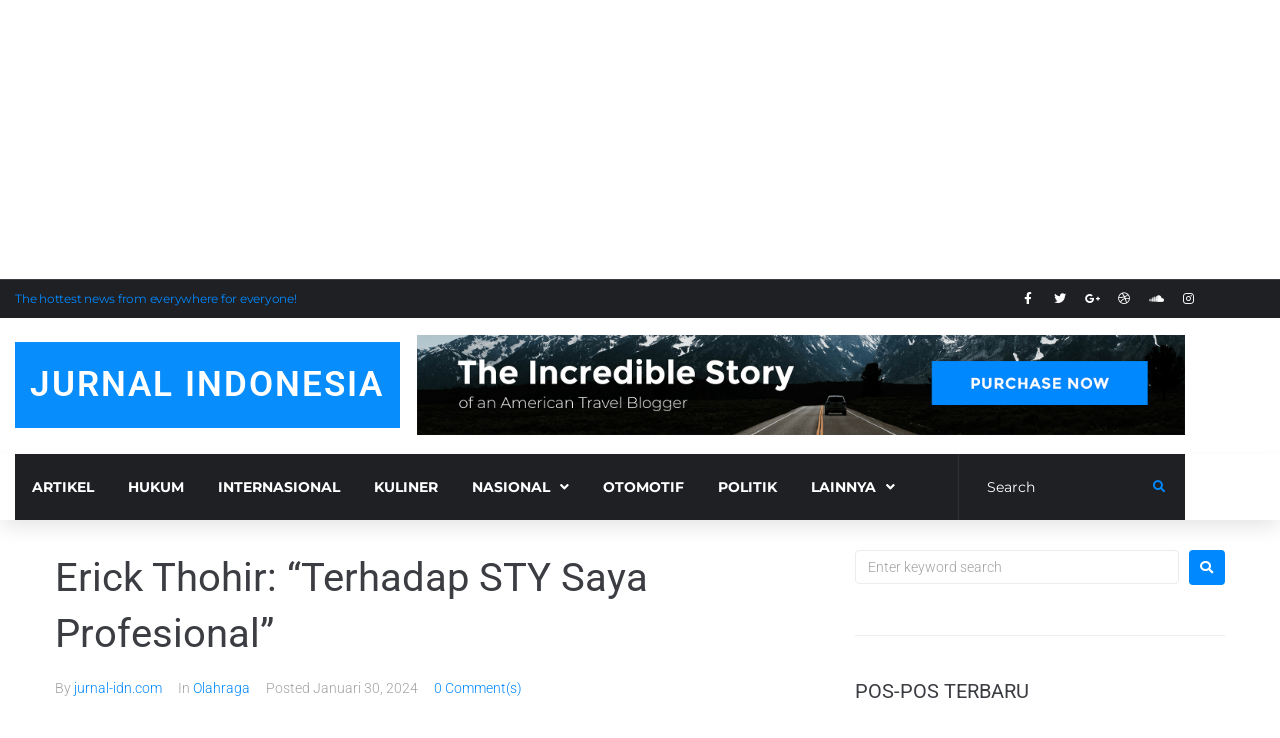

--- FILE ---
content_type: text/html; charset=UTF-8
request_url: https://jurnal-idn.com/erick-thohir-terhadap-sty-saya-profesional/
body_size: 24298
content:
<!DOCTYPE html>
<html lang="id" itemscope itemtype="https://schema.org/BlogPosting" prefix="og: https://ogp.me/ns#">
<head><meta charset="UTF-8">
<link rel="profile" href="http://gmpg.org/xfn/11">
<link rel="pingback" href="https://jurnal-idn.com/xmlrpc.php"><meta name="viewport" content="width=device-width, initial-scale=1" />

<!-- Optimasi Mesin Pencari oleh Rank Math - https://rankmath.com/ -->
<title>Erick Thohir: &quot;Terhadap STY Saya Profesional&quot; - Jurnal Indonesia</title>
<meta name="description" content="BALI, jurnal-idn.com - Ketua Umum PSSI, Erick Thohir menegaskan prinsip profesionalisme menanggapi prestasi Tim Nasional (Timnas) yang pertama kali lolos ke"/>
<meta name="robots" content="index, follow, max-snippet:-1, max-video-preview:-1, max-image-preview:large"/>
<link rel="canonical" href="https://jurnal-idn.com/erick-thohir-terhadap-sty-saya-profesional/" />
<meta property="og:locale" content="id_ID" />
<meta property="og:type" content="article" />
<meta property="og:title" content="Erick Thohir: &quot;Terhadap STY Saya Profesional&quot; - Jurnal Indonesia" />
<meta property="og:description" content="BALI, jurnal-idn.com - Ketua Umum PSSI, Erick Thohir menegaskan prinsip profesionalisme menanggapi prestasi Tim Nasional (Timnas) yang pertama kali lolos ke" />
<meta property="og:url" content="https://jurnal-idn.com/erick-thohir-terhadap-sty-saya-profesional/" />
<meta property="og:site_name" content="Jurnal Indonesia" />
<meta property="article:tag" content="Erick Thohir:" />
<meta property="article:tag" content="Saya Profesional" />
<meta property="article:tag" content="Terhadap STY" />
<meta property="article:section" content="Olahraga" />
<meta property="og:image" content="https://jurnal-idn.com/wp-content/uploads/2024/01/sty2.jpg" />
<meta property="og:image:secure_url" content="https://jurnal-idn.com/wp-content/uploads/2024/01/sty2.jpg" />
<meta property="og:image:width" content="500" />
<meta property="og:image:height" content="301" />
<meta property="og:image:alt" content="Erick Thohir: &#8220;Terhadap STY Saya Profesional&#8221;" />
<meta property="og:image:type" content="image/jpeg" />
<meta property="article:published_time" content="2024-01-30T11:26:58+00:00" />
<meta name="twitter:card" content="summary_large_image" />
<meta name="twitter:title" content="Erick Thohir: &quot;Terhadap STY Saya Profesional&quot; - Jurnal Indonesia" />
<meta name="twitter:description" content="BALI, jurnal-idn.com - Ketua Umum PSSI, Erick Thohir menegaskan prinsip profesionalisme menanggapi prestasi Tim Nasional (Timnas) yang pertama kali lolos ke" />
<meta name="twitter:image" content="https://jurnal-idn.com/wp-content/uploads/2024/01/sty2.jpg" />
<meta name="twitter:label1" content="Ditulis oleh" />
<meta name="twitter:data1" content="jurnal-idn.com" />
<meta name="twitter:label2" content="Waktunya membaca" />
<meta name="twitter:data2" content="1 menit" />
<script type="application/ld+json" class="rank-math-schema">{"@context":"https://schema.org","@graph":[{"@type":["Person","Organization"],"@id":"https://jurnal-idn.com/#person","name":"Jurnal Indonesia"},{"@type":"WebSite","@id":"https://jurnal-idn.com/#website","url":"https://jurnal-idn.com","name":"Jurnal Indonesia","publisher":{"@id":"https://jurnal-idn.com/#person"},"inLanguage":"id"},{"@type":"ImageObject","@id":"https://jurnal-idn.com/wp-content/uploads/2024/01/sty2.jpg","url":"https://jurnal-idn.com/wp-content/uploads/2024/01/sty2.jpg","width":"500","height":"301","inLanguage":"id"},{"@type":"WebPage","@id":"https://jurnal-idn.com/erick-thohir-terhadap-sty-saya-profesional/#webpage","url":"https://jurnal-idn.com/erick-thohir-terhadap-sty-saya-profesional/","name":"Erick Thohir: &quot;Terhadap STY Saya Profesional&quot; - Jurnal Indonesia","datePublished":"2024-01-30T11:26:58+00:00","dateModified":"2024-01-30T11:26:58+00:00","isPartOf":{"@id":"https://jurnal-idn.com/#website"},"primaryImageOfPage":{"@id":"https://jurnal-idn.com/wp-content/uploads/2024/01/sty2.jpg"},"inLanguage":"id"},{"@type":"Person","@id":"https://jurnal-idn.com/author/mulia/","name":"jurnal-idn.com","url":"https://jurnal-idn.com/author/mulia/","image":{"@type":"ImageObject","@id":"https://secure.gravatar.com/avatar/bd153315891641c12679a4fe0ab53ceac780335bc64d380431e8bc6b31502b11?s=96&amp;d=mm&amp;r=g","url":"https://secure.gravatar.com/avatar/bd153315891641c12679a4fe0ab53ceac780335bc64d380431e8bc6b31502b11?s=96&amp;d=mm&amp;r=g","caption":"jurnal-idn.com","inLanguage":"id"},"sameAs":["http:jurnal-idn.com"]},{"@type":"BlogPosting","headline":"Erick Thohir: &quot;Terhadap STY Saya Profesional&quot; - Jurnal Indonesia","datePublished":"2024-01-30T11:26:58+00:00","dateModified":"2024-01-30T11:26:58+00:00","articleSection":"Olahraga","author":{"@id":"https://jurnal-idn.com/author/mulia/","name":"jurnal-idn.com"},"publisher":{"@id":"https://jurnal-idn.com/#person"},"description":"BALI, jurnal-idn.com - Ketua Umum PSSI, Erick Thohir menegaskan prinsip profesionalisme menanggapi prestasi Tim Nasional (Timnas) yang pertama kali lolos ke","name":"Erick Thohir: &quot;Terhadap STY Saya Profesional&quot; - Jurnal Indonesia","@id":"https://jurnal-idn.com/erick-thohir-terhadap-sty-saya-profesional/#richSnippet","isPartOf":{"@id":"https://jurnal-idn.com/erick-thohir-terhadap-sty-saya-profesional/#webpage"},"image":{"@id":"https://jurnal-idn.com/wp-content/uploads/2024/01/sty2.jpg"},"inLanguage":"id","mainEntityOfPage":{"@id":"https://jurnal-idn.com/erick-thohir-terhadap-sty-saya-profesional/#webpage"}}]}</script>
<!-- /Plugin WordPress Rank Math SEO -->

<link rel='dns-prefetch' href='//fonts.googleapis.com' />
<link rel="alternate" type="application/rss+xml" title="Jurnal Indonesia &raquo; Feed" href="https://jurnal-idn.com/feed/" />
<link rel="alternate" type="application/rss+xml" title="Jurnal Indonesia &raquo; Umpan Komentar" href="https://jurnal-idn.com/comments/feed/" />
<link rel="alternate" type="application/rss+xml" title="Jurnal Indonesia &raquo; Erick Thohir: &#8220;Terhadap STY Saya Profesional&#8221; Umpan Komentar" href="https://jurnal-idn.com/erick-thohir-terhadap-sty-saya-profesional/feed/" />
<link rel="alternate" title="oEmbed (JSON)" type="application/json+oembed" href="https://jurnal-idn.com/wp-json/oembed/1.0/embed?url=https%3A%2F%2Fjurnal-idn.com%2Ferick-thohir-terhadap-sty-saya-profesional%2F" />
<link rel="alternate" title="oEmbed (XML)" type="text/xml+oembed" href="https://jurnal-idn.com/wp-json/oembed/1.0/embed?url=https%3A%2F%2Fjurnal-idn.com%2Ferick-thohir-terhadap-sty-saya-profesional%2F&#038;format=xml" />
<style id='wp-img-auto-sizes-contain-inline-css' type='text/css'>
img:is([sizes=auto i],[sizes^="auto," i]){contain-intrinsic-size:3000px 1500px}
/*# sourceURL=wp-img-auto-sizes-contain-inline-css */
</style>
<style id='wp-emoji-styles-inline-css' type='text/css'>

	img.wp-smiley, img.emoji {
		display: inline !important;
		border: none !important;
		box-shadow: none !important;
		height: 1em !important;
		width: 1em !important;
		margin: 0 0.07em !important;
		vertical-align: -0.1em !important;
		background: none !important;
		padding: 0 !important;
	}
/*# sourceURL=wp-emoji-styles-inline-css */
</style>
<link rel='stylesheet' id='wp-block-library-css' href='https://jurnal-idn.com/wp-includes/css/dist/block-library/style.min.css?ver=6.9' type='text/css' media='all' />
<style id='classic-theme-styles-inline-css' type='text/css'>
/*! This file is auto-generated */
.wp-block-button__link{color:#fff;background-color:#32373c;border-radius:9999px;box-shadow:none;text-decoration:none;padding:calc(.667em + 2px) calc(1.333em + 2px);font-size:1.125em}.wp-block-file__button{background:#32373c;color:#fff;text-decoration:none}
/*# sourceURL=/wp-includes/css/classic-themes.min.css */
</style>
<style id='global-styles-inline-css' type='text/css'>
:root{--wp--preset--aspect-ratio--square: 1;--wp--preset--aspect-ratio--4-3: 4/3;--wp--preset--aspect-ratio--3-4: 3/4;--wp--preset--aspect-ratio--3-2: 3/2;--wp--preset--aspect-ratio--2-3: 2/3;--wp--preset--aspect-ratio--16-9: 16/9;--wp--preset--aspect-ratio--9-16: 9/16;--wp--preset--color--black: #000000;--wp--preset--color--cyan-bluish-gray: #abb8c3;--wp--preset--color--white: #ffffff;--wp--preset--color--pale-pink: #f78da7;--wp--preset--color--vivid-red: #cf2e2e;--wp--preset--color--luminous-vivid-orange: #ff6900;--wp--preset--color--luminous-vivid-amber: #fcb900;--wp--preset--color--light-green-cyan: #7bdcb5;--wp--preset--color--vivid-green-cyan: #00d084;--wp--preset--color--pale-cyan-blue: #8ed1fc;--wp--preset--color--vivid-cyan-blue: #0693e3;--wp--preset--color--vivid-purple: #9b51e0;--wp--preset--gradient--vivid-cyan-blue-to-vivid-purple: linear-gradient(135deg,rgb(6,147,227) 0%,rgb(155,81,224) 100%);--wp--preset--gradient--light-green-cyan-to-vivid-green-cyan: linear-gradient(135deg,rgb(122,220,180) 0%,rgb(0,208,130) 100%);--wp--preset--gradient--luminous-vivid-amber-to-luminous-vivid-orange: linear-gradient(135deg,rgb(252,185,0) 0%,rgb(255,105,0) 100%);--wp--preset--gradient--luminous-vivid-orange-to-vivid-red: linear-gradient(135deg,rgb(255,105,0) 0%,rgb(207,46,46) 100%);--wp--preset--gradient--very-light-gray-to-cyan-bluish-gray: linear-gradient(135deg,rgb(238,238,238) 0%,rgb(169,184,195) 100%);--wp--preset--gradient--cool-to-warm-spectrum: linear-gradient(135deg,rgb(74,234,220) 0%,rgb(151,120,209) 20%,rgb(207,42,186) 40%,rgb(238,44,130) 60%,rgb(251,105,98) 80%,rgb(254,248,76) 100%);--wp--preset--gradient--blush-light-purple: linear-gradient(135deg,rgb(255,206,236) 0%,rgb(152,150,240) 100%);--wp--preset--gradient--blush-bordeaux: linear-gradient(135deg,rgb(254,205,165) 0%,rgb(254,45,45) 50%,rgb(107,0,62) 100%);--wp--preset--gradient--luminous-dusk: linear-gradient(135deg,rgb(255,203,112) 0%,rgb(199,81,192) 50%,rgb(65,88,208) 100%);--wp--preset--gradient--pale-ocean: linear-gradient(135deg,rgb(255,245,203) 0%,rgb(182,227,212) 50%,rgb(51,167,181) 100%);--wp--preset--gradient--electric-grass: linear-gradient(135deg,rgb(202,248,128) 0%,rgb(113,206,126) 100%);--wp--preset--gradient--midnight: linear-gradient(135deg,rgb(2,3,129) 0%,rgb(40,116,252) 100%);--wp--preset--font-size--small: 13px;--wp--preset--font-size--medium: 20px;--wp--preset--font-size--large: 36px;--wp--preset--font-size--x-large: 42px;--wp--preset--spacing--20: 0.44rem;--wp--preset--spacing--30: 0.67rem;--wp--preset--spacing--40: 1rem;--wp--preset--spacing--50: 1.5rem;--wp--preset--spacing--60: 2.25rem;--wp--preset--spacing--70: 3.38rem;--wp--preset--spacing--80: 5.06rem;--wp--preset--shadow--natural: 6px 6px 9px rgba(0, 0, 0, 0.2);--wp--preset--shadow--deep: 12px 12px 50px rgba(0, 0, 0, 0.4);--wp--preset--shadow--sharp: 6px 6px 0px rgba(0, 0, 0, 0.2);--wp--preset--shadow--outlined: 6px 6px 0px -3px rgb(255, 255, 255), 6px 6px rgb(0, 0, 0);--wp--preset--shadow--crisp: 6px 6px 0px rgb(0, 0, 0);}:where(.is-layout-flex){gap: 0.5em;}:where(.is-layout-grid){gap: 0.5em;}body .is-layout-flex{display: flex;}.is-layout-flex{flex-wrap: wrap;align-items: center;}.is-layout-flex > :is(*, div){margin: 0;}body .is-layout-grid{display: grid;}.is-layout-grid > :is(*, div){margin: 0;}:where(.wp-block-columns.is-layout-flex){gap: 2em;}:where(.wp-block-columns.is-layout-grid){gap: 2em;}:where(.wp-block-post-template.is-layout-flex){gap: 1.25em;}:where(.wp-block-post-template.is-layout-grid){gap: 1.25em;}.has-black-color{color: var(--wp--preset--color--black) !important;}.has-cyan-bluish-gray-color{color: var(--wp--preset--color--cyan-bluish-gray) !important;}.has-white-color{color: var(--wp--preset--color--white) !important;}.has-pale-pink-color{color: var(--wp--preset--color--pale-pink) !important;}.has-vivid-red-color{color: var(--wp--preset--color--vivid-red) !important;}.has-luminous-vivid-orange-color{color: var(--wp--preset--color--luminous-vivid-orange) !important;}.has-luminous-vivid-amber-color{color: var(--wp--preset--color--luminous-vivid-amber) !important;}.has-light-green-cyan-color{color: var(--wp--preset--color--light-green-cyan) !important;}.has-vivid-green-cyan-color{color: var(--wp--preset--color--vivid-green-cyan) !important;}.has-pale-cyan-blue-color{color: var(--wp--preset--color--pale-cyan-blue) !important;}.has-vivid-cyan-blue-color{color: var(--wp--preset--color--vivid-cyan-blue) !important;}.has-vivid-purple-color{color: var(--wp--preset--color--vivid-purple) !important;}.has-black-background-color{background-color: var(--wp--preset--color--black) !important;}.has-cyan-bluish-gray-background-color{background-color: var(--wp--preset--color--cyan-bluish-gray) !important;}.has-white-background-color{background-color: var(--wp--preset--color--white) !important;}.has-pale-pink-background-color{background-color: var(--wp--preset--color--pale-pink) !important;}.has-vivid-red-background-color{background-color: var(--wp--preset--color--vivid-red) !important;}.has-luminous-vivid-orange-background-color{background-color: var(--wp--preset--color--luminous-vivid-orange) !important;}.has-luminous-vivid-amber-background-color{background-color: var(--wp--preset--color--luminous-vivid-amber) !important;}.has-light-green-cyan-background-color{background-color: var(--wp--preset--color--light-green-cyan) !important;}.has-vivid-green-cyan-background-color{background-color: var(--wp--preset--color--vivid-green-cyan) !important;}.has-pale-cyan-blue-background-color{background-color: var(--wp--preset--color--pale-cyan-blue) !important;}.has-vivid-cyan-blue-background-color{background-color: var(--wp--preset--color--vivid-cyan-blue) !important;}.has-vivid-purple-background-color{background-color: var(--wp--preset--color--vivid-purple) !important;}.has-black-border-color{border-color: var(--wp--preset--color--black) !important;}.has-cyan-bluish-gray-border-color{border-color: var(--wp--preset--color--cyan-bluish-gray) !important;}.has-white-border-color{border-color: var(--wp--preset--color--white) !important;}.has-pale-pink-border-color{border-color: var(--wp--preset--color--pale-pink) !important;}.has-vivid-red-border-color{border-color: var(--wp--preset--color--vivid-red) !important;}.has-luminous-vivid-orange-border-color{border-color: var(--wp--preset--color--luminous-vivid-orange) !important;}.has-luminous-vivid-amber-border-color{border-color: var(--wp--preset--color--luminous-vivid-amber) !important;}.has-light-green-cyan-border-color{border-color: var(--wp--preset--color--light-green-cyan) !important;}.has-vivid-green-cyan-border-color{border-color: var(--wp--preset--color--vivid-green-cyan) !important;}.has-pale-cyan-blue-border-color{border-color: var(--wp--preset--color--pale-cyan-blue) !important;}.has-vivid-cyan-blue-border-color{border-color: var(--wp--preset--color--vivid-cyan-blue) !important;}.has-vivid-purple-border-color{border-color: var(--wp--preset--color--vivid-purple) !important;}.has-vivid-cyan-blue-to-vivid-purple-gradient-background{background: var(--wp--preset--gradient--vivid-cyan-blue-to-vivid-purple) !important;}.has-light-green-cyan-to-vivid-green-cyan-gradient-background{background: var(--wp--preset--gradient--light-green-cyan-to-vivid-green-cyan) !important;}.has-luminous-vivid-amber-to-luminous-vivid-orange-gradient-background{background: var(--wp--preset--gradient--luminous-vivid-amber-to-luminous-vivid-orange) !important;}.has-luminous-vivid-orange-to-vivid-red-gradient-background{background: var(--wp--preset--gradient--luminous-vivid-orange-to-vivid-red) !important;}.has-very-light-gray-to-cyan-bluish-gray-gradient-background{background: var(--wp--preset--gradient--very-light-gray-to-cyan-bluish-gray) !important;}.has-cool-to-warm-spectrum-gradient-background{background: var(--wp--preset--gradient--cool-to-warm-spectrum) !important;}.has-blush-light-purple-gradient-background{background: var(--wp--preset--gradient--blush-light-purple) !important;}.has-blush-bordeaux-gradient-background{background: var(--wp--preset--gradient--blush-bordeaux) !important;}.has-luminous-dusk-gradient-background{background: var(--wp--preset--gradient--luminous-dusk) !important;}.has-pale-ocean-gradient-background{background: var(--wp--preset--gradient--pale-ocean) !important;}.has-electric-grass-gradient-background{background: var(--wp--preset--gradient--electric-grass) !important;}.has-midnight-gradient-background{background: var(--wp--preset--gradient--midnight) !important;}.has-small-font-size{font-size: var(--wp--preset--font-size--small) !important;}.has-medium-font-size{font-size: var(--wp--preset--font-size--medium) !important;}.has-large-font-size{font-size: var(--wp--preset--font-size--large) !important;}.has-x-large-font-size{font-size: var(--wp--preset--font-size--x-large) !important;}
:where(.wp-block-post-template.is-layout-flex){gap: 1.25em;}:where(.wp-block-post-template.is-layout-grid){gap: 1.25em;}
:where(.wp-block-term-template.is-layout-flex){gap: 1.25em;}:where(.wp-block-term-template.is-layout-grid){gap: 1.25em;}
:where(.wp-block-columns.is-layout-flex){gap: 2em;}:where(.wp-block-columns.is-layout-grid){gap: 2em;}
:root :where(.wp-block-pullquote){font-size: 1.5em;line-height: 1.6;}
/*# sourceURL=global-styles-inline-css */
</style>
<link rel='stylesheet' id='bbp-default-css' href='https://jurnal-idn.com/wp-content/plugins/bbpress/templates/default/css/bbpress.min.css?ver=2.6.14' type='text/css' media='all' />
<link rel='stylesheet' id='font-awesome-css' href='https://jurnal-idn.com/wp-content/plugins/elementor/assets/lib/font-awesome/css/font-awesome.min.css?ver=4.7.0' type='text/css' media='all' />
<link rel='stylesheet' id='kava-parent-theme-style-css' href='https://jurnal-idn.com/wp-content/themes/kava/style.css?ver=2.1.4' type='text/css' media='all' />
<link rel='stylesheet' id='magnific-popup-css' href='https://jurnal-idn.com/wp-content/themes/kava/assets/lib/magnific-popup/magnific-popup.min.css?ver=1.1.0' type='text/css' media='all' />
<link rel='stylesheet' id='swiper-css' href='https://jurnal-idn.com/wp-content/plugins/elementor/assets/lib/swiper/v8/css/swiper.min.css?ver=8.4.5' type='text/css' media='all' />
<link rel='stylesheet' id='kava-theme-style-css' href='https://jurnal-idn.com/wp-content/themes/kava-child/style.css?ver=2.1.4' type='text/css' media='all' />
<style id='kava-theme-style-inline-css' type='text/css'>
/* #Typography */body {font-style: normal;font-weight: 300;font-size: 14px;line-height: 1.6;font-family: Roboto, sans-serif;letter-spacing: 0px;text-align: left;color: #3b3d42;}h1,.h1-style {font-style: normal;font-weight: 400;font-size: 34px;line-height: 1.4;font-family: Roboto, sans-serif;letter-spacing: 0px;text-align: inherit;color: #3b3d42;}h2,.h2-style {font-style: normal;font-weight: 400;font-size: 24px;line-height: 1.4;font-family: Roboto, sans-serif;letter-spacing: 0px;text-align: inherit;color: #3b3d42;}h3,.h3-style {font-style: normal;font-weight: 400;font-size: 21px;line-height: 1.4;font-family: Roboto, sans-serif;letter-spacing: 0px;text-align: inherit;color: #3b3d42;}h4,.h4-style {font-style: normal;font-weight: 400;font-size: 20px;line-height: 1.5;font-family: Roboto, sans-serif;letter-spacing: 0px;text-align: inherit;color: #3b3d42;}h5,.h5-style {font-style: normal;font-weight: 300;font-size: 18px;line-height: 1.5;font-family: Roboto, sans-serif;letter-spacing: 0px;text-align: inherit;color: #3b3d42;}h6,.h6-style {font-style: normal;font-weight: 500;font-size: 14px;line-height: 1.5;font-family: Roboto, sans-serif;letter-spacing: 0px;text-align: inherit;color: #3b3d42;}@media (min-width: 1200px) {h1,.h1-style { font-size: 56px; }h2,.h2-style { font-size: 40px; }h3,.h3-style { font-size: 28px; }}a,h1 a:hover,h2 a:hover,h3 a:hover,h4 a:hover,h5 a:hover,h6 a:hover { color: #0088ff; }a:hover { color: #3b3d42; }blockquote {color: #0088ff;}/* #Header */.site-header__wrap {background-color: #ffffff;background-repeat: repeat;background-position: center top;background-attachment: scroll;;}/* ##Top Panel */.top-panel {color: #a1a2a4;background-color: #ffffff;}/* #Main Menu */.main-navigation {font-style: normal;font-weight: 400;font-size: 14px;line-height: 1.4;font-family: Roboto, sans-serif;letter-spacing: 0px;}.main-navigation a,.menu-item-has-children:before {color: #a1a2a4;}.main-navigation a:hover,.main-navigation .current_page_item>a,.main-navigation .current-menu-item>a,.main-navigation .current_page_ancestor>a,.main-navigation .current-menu-ancestor>a {color: #3b3d42;}/* #Mobile Menu */.mobile-menu-toggle-button {color: #ffffff;background-color: #0088ff;}/* #Social */.social-list a {color: #a1a2a4;}.social-list a:hover {color: #0088ff;}/* #Breadcrumbs */.breadcrumbs_item {font-style: normal;font-weight: 400;font-size: 11px;line-height: 1.5;font-family: Roboto, sans-serif;letter-spacing: 0px;}.breadcrumbs_item_sep,.breadcrumbs_item_link {color: #a1a2a4;}.breadcrumbs_item_link:hover {color: #0088ff;}/* #Post navigation */.post-navigation-container i {color: #a1a2a4;}.post-navigation-container .nav-links a:hover .post-title,.post-navigation-container .nav-links a:hover .nav-text {color: #0088ff;}.post-navigation-container .nav-links a:hover i {color: #3b3d42;}/* #Pagination */.posts-list-navigation .pagination .page-numbers,.page-links > span,.page-links > a {color: #a1a2a4;}.posts-list-navigation .pagination a.page-numbers:hover,.posts-list-navigation .pagination .page-numbers.current,.page-links > a:hover,.page-links > span {color: #3b3d42;}.posts-list-navigation .pagination .next,.posts-list-navigation .pagination .prev {color: #0088ff;}.posts-list-navigation .pagination .next:hover,.posts-list-navigation .pagination .prev:hover {color: #3b3d42;}/* #Button Appearance Styles (regular scheme) */.btn,button,input[type='button'],input[type='reset'],input[type='submit'] {font-style: normal;font-weight: 900;font-size: 11px;line-height: 1;font-family: Roboto, sans-serif;letter-spacing: 1px;color: #ffffff;background-color: #0088ff;}.btn:hover,button:hover,input[type='button']:hover,input[type='reset']:hover,input[type='submit']:hover,input[type='reset']:hover {color: #ffffff;background-color: rgb(38,174,255);}.btn.invert-button {color: #ffffff;}.btn.invert-button:hover {color: #ffffff;border-color: #0088ff;background-color: #0088ff;}/* #Totop Button */#toTop {padding: 0px 0px;border-radius: 0px;background-color: ;color: ;}#toTop:hover {background-color: ;color: ;}input,optgroup,select,textarea {font-size: 14px;}/* #Comment, Contact, Password Forms */.comment-form .submit,.wpcf7-submit,.post-password-form label + input {font-style: normal;font-weight: 900;font-size: 11px;line-height: 1;font-family: Roboto, sans-serif;letter-spacing: 1px;color: #ffffff;background-color: #0088ff;}.comment-form .submit:hover,.wpcf7-submit:hover,.post-password-form label + input:hover {color: #ffffff;background-color: rgb(38,174,255);}.comment-reply-title {font-style: normal;font-weight: 400;font-size: 20px;line-height: 1.5;font-family: Roboto, sans-serif;letter-spacing: 0px;color: #3b3d42;}/* Cookies consent */.comment-form-cookies-consent input[type='checkbox']:checked ~ label[for=wp-comment-cookies-consent]:before {color: #ffffff;border-color: #0088ff;background-color: #0088ff;}/* #Comment Reply Link */#cancel-comment-reply-link {color: #0088ff;}#cancel-comment-reply-link:hover {color: #3b3d42;}/* #Comment item */.comment-body .fn {font-style: normal;font-weight: 500;font-size: 14px;line-height: 1.5;font-family: Roboto, sans-serif;letter-spacing: 0px;color: #3b3d42;}.comment-date__time {color: #a1a2a4;}.comment-reply-link {font-style: normal;font-weight: 900;font-size: 11px;line-height: 1;font-family: Roboto, sans-serif;letter-spacing: 1px;}/* #Input Placeholders */::-webkit-input-placeholder { color: #a1a2a4; }::-moz-placeholder{ color: #a1a2a4; }:-moz-placeholder{ color: #a1a2a4; }:-ms-input-placeholder{ color: #a1a2a4; }/* #Entry Meta */.posted-on,.cat-links,.byline,.tags-links {color: #a1a2a4;}.comments-button {color: #a1a2a4;}.comments-button:hover {color: #ffffff;background-color: #0088ff;}.btn-style .post-categories a {color: #ffffff;background-color: #0088ff;}.btn-style .post-categories a:hover {color: #ffffff;background-color: rgb(38,174,255);}.sticky-label {color: #ffffff;background-color: #0088ff;}/* Posts List Item Invert */.invert-hover.has-post-thumbnail:hover,.invert-hover.has-post-thumbnail:hover .posted-on,.invert-hover.has-post-thumbnail:hover .cat-links,.invert-hover.has-post-thumbnail:hover .byline,.invert-hover.has-post-thumbnail:hover .tags-links,.invert-hover.has-post-thumbnail:hover .entry-meta,.invert-hover.has-post-thumbnail:hover a,.invert-hover.has-post-thumbnail:hover .btn-icon,.invert-item.has-post-thumbnail,.invert-item.has-post-thumbnail .posted-on,.invert-item.has-post-thumbnail .cat-links,.invert-item.has-post-thumbnail .byline,.invert-item.has-post-thumbnail .tags-links,.invert-item.has-post-thumbnail .entry-meta,.invert-item.has-post-thumbnail a,.invert-item.has-post-thumbnail .btn:hover,.invert-item.has-post-thumbnail .btn-style .post-categories a:hover,.invert,.invert .entry-title,.invert a,.invert .byline,.invert .posted-on,.invert .cat-links,.invert .tags-links {color: #ffffff;}.invert-hover.has-post-thumbnail:hover a:hover,.invert-hover.has-post-thumbnail:hover .btn-icon:hover,.invert-item.has-post-thumbnail a:hover,.invert a:hover {color: #0088ff;}.invert-hover.has-post-thumbnail .btn,.invert-item.has-post-thumbnail .comments-button,.posts-list--default.list-style-v10 .invert.default-item .comments-button{color: #ffffff;background-color: #0088ff;}.invert-hover.has-post-thumbnail .btn:hover,.invert-item.has-post-thumbnail .comments-button:hover,.posts-list--default.list-style-v10 .invert.default-item .comments-button:hover {color: #0088ff;background-color: #ffffff;}/* Default Posts List */.list-style-v8 .comments-link {color: #a1a2a4;}.list-style-v8 .comments-link:hover {color: #3b3d42;}/* Creative Posts List */.creative-item .entry-title a:hover {color: #0088ff;}.list-style-default .creative-item a,.creative-item .btn-icon {color: #a1a2a4;}.list-style-default .creative-item a:hover,.creative-item .btn-icon:hover {color: #0088ff;}.list-style-default .creative-item .btn,.list-style-default .creative-item .btn:hover,.list-style-default .creative-item .comments-button:hover {color: #ffffff;}.creative-item__title-first-letter {font-style: normal;font-weight: 400;font-family: Roboto, sans-serif;color: #3b3d42;}.posts-list--creative.list-style-v10 .creative-item:before {background-color: #0088ff;box-shadow: 0px 0px 0px 8px rgba(0,136,255,0.25);}.posts-list--creative.list-style-v10 .creative-item__post-date {font-style: normal;font-weight: 400;font-size: 20px;line-height: 1.5;font-family: Roboto, sans-serif;letter-spacing: 0px;color: #0088ff;}.posts-list--creative.list-style-v10 .creative-item__post-date a {color: #0088ff;}.posts-list--creative.list-style-v10 .creative-item__post-date a:hover {color: #3b3d42;}/* Creative Posts List style-v2 */.list-style-v2 .creative-item .entry-title,.list-style-v9 .creative-item .entry-title {font-style: normal;font-weight: 400;font-size: 20px;line-height: 1.5;font-family: Roboto, sans-serif;letter-spacing: 0px;}/* Image Post Format */.post_format-post-format-image .post-thumbnail__link:before {color: #ffffff;background-color: #0088ff;}/* Gallery Post Format */.post_format-post-format-gallery .swiper-button-prev,.post_format-post-format-gallery .swiper-button-next {color: #a1a2a4;}.post_format-post-format-gallery .swiper-button-prev:hover,.post_format-post-format-gallery .swiper-button-next:hover {color: #3b3d42;}/* Link Post Format */.post_format-post-format-quote .post-format-quote {color: #ffffff;background-color: #0088ff;}.post_format-post-format-quote .post-format-quote:before {color: #0088ff;background-color: #ffffff;}/* Post Author */.post-author__title a {color: #0088ff;}.post-author__title a:hover {color: #3b3d42;}.invert .post-author__title a {color: #ffffff;}.invert .post-author__title a:hover {color: #0088ff;}/* Single Post */.single-post blockquote {border-color: #0088ff;}.single-post:not(.post-template-single-layout-4):not(.post-template-single-layout-7) .tags-links a:hover {color: #ffffff;border-color: #0088ff;background-color: #0088ff;}.single-header-3 .post-author .byline,.single-header-4 .post-author .byline,.single-header-5 .post-author .byline {font-style: normal;font-weight: 400;font-size: 20px;line-height: 1.5;font-family: Roboto, sans-serif;letter-spacing: 0px;}.single-header-8,.single-header-10 .entry-header {background-color: #0088ff;}.single-header-8.invert a:hover,.single-header-10.invert a:hover {color: rgba(255,255,255,0.5);}.single-header-3 a.comments-button,.single-header-10 a.comments-button {border: 1px solid #ffffff;}.single-header-3 a.comments-button:hover,.single-header-10 a.comments-button:hover {color: #0088ff;background-color: #ffffff;}/* Page preloader */.page-preloader {border-top-color: #0088ff;border-right-color: #0088ff;}/* Logo */.site-logo__link,.site-logo__link:hover {color: #0088ff;}/* Page title */.page-title {font-style: normal;font-weight: 400;font-size: 24px;line-height: 1.4;font-family: Roboto, sans-serif;letter-spacing: 0px;color: #3b3d42;}@media (min-width: 1200px) {.page-title { font-size: 40px; }}/* Grid Posts List */.posts-list.list-style-v3 .comments-link {border-color: #0088ff;}.posts-list.list-style-v4 .comments-link {color: #a1a2a4;}.posts-list.list-style-v4 .posts-list__item.grid-item .grid-item-wrap .comments-link:hover {color: #ffffff;background-color: #0088ff;}/* Posts List Grid Item Invert */.grid-item-wrap.invert,.grid-item-wrap.invert .posted-on,.grid-item-wrap.invert .cat-links,.grid-item-wrap.invert .byline,.grid-item-wrap.invert .tags-links,.grid-item-wrap.invert .entry-meta,.grid-item-wrap.invert a,.grid-item-wrap.invert .btn-icon,.grid-item-wrap.invert .comments-button {color: #ffffff;}/* Posts List Grid-5 Item Invert */.list-style-v5 .grid-item-wrap.invert .posted-on,.list-style-v5 .grid-item-wrap.invert .cat-links,.list-style-v5 .grid-item-wrap.invert .byline,.list-style-v5 .grid-item-wrap.invert .tags-links,.list-style-v5 .grid-item-wrap.invert .posted-on a,.list-style-v5 .grid-item-wrap.invert .cat-links a,.list-style-v5 .grid-item-wrap.invert .tags-links a,.list-style-v5 .grid-item-wrap.invert .byline a,.list-style-v5 .grid-item-wrap.invert .comments-link,.list-style-v5 .grid-item-wrap.invert .entry-title a:hover {color: #0088ff;}.list-style-v5 .grid-item-wrap.invert .posted-on a:hover,.list-style-v5 .grid-item-wrap.invert .cat-links a:hover,.list-style-v5 .grid-item-wrap.invert .tags-links a:hover,.list-style-v5 .grid-item-wrap.invert .byline a:hover,.list-style-v5 .grid-item-wrap.invert .comments-link:hover {color: #ffffff;}/* Posts List Grid-6 Item Invert */.posts-list.list-style-v6 .posts-list__item.grid-item .grid-item-wrap .cat-links a,.posts-list.list-style-v7 .posts-list__item.grid-item .grid-item-wrap .cat-links a {color: #ffffff;background-color: #0088ff;}.posts-list.list-style-v6 .posts-list__item.grid-item .grid-item-wrap .cat-links a:hover,.posts-list.list-style-v7 .posts-list__item.grid-item .grid-item-wrap .cat-links a:hover {color: #ffffff;background-color: rgb(38,174,255);}.posts-list.list-style-v9 .posts-list__item.grid-item .grid-item-wrap .entry-header .entry-title {font-weight : 300;}/* Grid 7 */.list-style-v7 .grid-item-wrap.invert .posted-on a:hover,.list-style-v7 .grid-item-wrap.invert .cat-links a:hover,.list-style-v7 .grid-item-wrap.invert .tags-links a:hover,.list-style-v7 .grid-item-wrap.invert .byline a:hover,.list-style-v7 .grid-item-wrap.invert .comments-link:hover,.list-style-v7 .grid-item-wrap.invert .entry-title a:hover,.list-style-v6 .grid-item-wrap.invert .posted-on a:hover,.list-style-v6 .grid-item-wrap.invert .cat-links a:hover,.list-style-v6 .grid-item-wrap.invert .tags-links a:hover,.list-style-v6 .grid-item-wrap.invert .byline a:hover,.list-style-v6 .grid-item-wrap.invert .comments-link:hover,.list-style-v6 .grid-item-wrap.invert .entry-title a:hover {color: #0088ff;}.list-style-v7 .grid-item-wrap.invert .posted-on,.list-style-v7 .grid-item-wrap.invert .cat-links,.list-style-v7 .grid-item-wrap.invert .byline,.list-style-v7 .grid-item-wrap.invert .tags-links,.list-style-v7 .grid-item-wrap.invert .posted-on a,.list-style-v7 .grid-item-wrap.invert .cat-links a,.list-style-v7 .grid-item-wrap.invert .tags-links a,.list-style-v7 .grid-item-wrap.invert .byline a,.list-style-v7 .grid-item-wrap.invert .comments-link,.list-style-v7 .grid-item-wrap.invert .entry-title a,.list-style-v7 .grid-item-wrap.invert .entry-content p,.list-style-v6 .grid-item-wrap.invert .posted-on,.list-style-v6 .grid-item-wrap.invert .cat-links,.list-style-v6 .grid-item-wrap.invert .byline,.list-style-v6 .grid-item-wrap.invert .tags-links,.list-style-v6 .grid-item-wrap.invert .posted-on a,.list-style-v6 .grid-item-wrap.invert .cat-links a,.list-style-v6 .grid-item-wrap.invert .tags-links a,.list-style-v6 .grid-item-wrap.invert .byline a,.list-style-v6 .grid-item-wrap.invert .comments-link,.list-style-v6 .grid-item-wrap.invert .entry-title a,.list-style-v6 .grid-item-wrap.invert .entry-content p {color: #ffffff;}.posts-list.list-style-v7 .grid-item .grid-item-wrap .entry-footer .comments-link:hover,.posts-list.list-style-v6 .grid-item .grid-item-wrap .entry-footer .comments-link:hover,.posts-list.list-style-v6 .posts-list__item.grid-item .grid-item-wrap .btn:hover,.posts-list.list-style-v7 .posts-list__item.grid-item .grid-item-wrap .btn:hover {color: #0088ff;border-color: #0088ff;}.posts-list.list-style-v10 .grid-item-inner .space-between-content .comments-link {color: #a1a2a4;}.posts-list.list-style-v10 .grid-item-inner .space-between-content .comments-link:hover {color: #0088ff;}.posts-list.list-style-v10 .posts-list__item.justify-item .justify-item-inner .entry-title a {color: #3b3d42;}.posts-list.posts-list--vertical-justify.list-style-v10 .posts-list__item.justify-item .justify-item-inner .entry-title a:hover{color: #ffffff;background-color: #0088ff;}.posts-list.list-style-v5 .posts-list__item.justify-item .justify-item-inner.invert .cat-links a:hover,.posts-list.list-style-v8 .posts-list__item.justify-item .justify-item-inner.invert .cat-links a:hover {color: #ffffff;background-color: rgb(38,174,255);}.posts-list.list-style-v5 .posts-list__item.justify-item .justify-item-inner.invert .cat-links a,.posts-list.list-style-v8 .posts-list__item.justify-item .justify-item-inner.invert .cat-links a{color: #ffffff;background-color: #0088ff;}.list-style-v8 .justify-item-inner.invert .posted-on,.list-style-v8 .justify-item-inner.invert .cat-links,.list-style-v8 .justify-item-inner.invert .byline,.list-style-v8 .justify-item-inner.invert .tags-links,.list-style-v8 .justify-item-inner.invert .posted-on a,.list-style-v8 .justify-item-inner.invert .cat-links a,.list-style-v8 .justify-item-inner.invert .tags-links a,.list-style-v8 .justify-item-inner.invert .byline a,.list-style-v8 .justify-item-inner.invert .comments-link,.list-style-v8 .justify-item-inner.invert .entry-title a,.list-style-v8 .justify-item-inner.invert .entry-content p,.list-style-v5 .justify-item-inner.invert .posted-on,.list-style-v5 .justify-item-inner.invert .cat-links,.list-style-v5 .justify-item-inner.invert .byline,.list-style-v5 .justify-item-inner.invert .tags-links,.list-style-v5 .justify-item-inner.invert .posted-on a,.list-style-v5 .justify-item-inner.invert .cat-links a,.list-style-v5 .justify-item-inner.invert .tags-links a,.list-style-v5 .justify-item-inner.invert .byline a,.list-style-v5 .justify-item-inner.invert .comments-link,.list-style-v5 .justify-item-inner.invert .entry-title a,.list-style-v5 .justify-item-inner.invert .entry-content p,.list-style-v4 .justify-item-inner.invert .posted-on:hover,.list-style-v4 .justify-item-inner.invert .cat-links,.list-style-v4 .justify-item-inner.invert .byline,.list-style-v4 .justify-item-inner.invert .tags-links,.list-style-v4 .justify-item-inner.invert .posted-on a,.list-style-v4 .justify-item-inner.invert .cat-links a,.list-style-v4 .justify-item-inner.invert .tags-links a,.list-style-v4 .justify-item-inner.invert .byline a,.list-style-v4 .justify-item-inner.invert .comments-link,.list-style-v4 .justify-item-inner.invert .entry-title a,.list-style-v4 .justify-item-inner.invert .entry-content p {color: #ffffff;}.list-style-v8 .justify-item-inner.invert .posted-on a:hover,.list-style-v8 .justify-item-inner.invert .cat-links a:hover,.list-style-v8 .justify-item-inner.invert .tags-links a:hover,.list-style-v8 .justify-item-inner.invert .byline a:hover,.list-style-v8 .justify-item-inner.invert .comments-link:hover,.list-style-v8 .justify-item-inner.invert .entry-title a:hover,.list-style-v5 .justify-item-inner.invert .posted-on a:hover,.list-style-v5 .justify-item-inner.invert .cat-links a:hover,.list-style-v5 .justify-item-inner.invert .tags-links a:hover,.list-style-v5 .justify-item-inner.invert .byline a:hover,.list-style-v5 .justify-item-inner.invert .entry-title a:hover,.list-style-v4 .justify-item-inner.invert .posted-on a,.list-style-v4 .justify-item-inner.invert .cat-links a:hover,.list-style-v4 .justify-item-inner.invert .tags-links a:hover,.list-style-v4 .justify-item-inner.invert .byline a:hover,.list-style-v4 .justify-item-inner.invert .comments-link:hover,.list-style-v4 .justify-item-inner.invert .entry-title a:hover{color: #0088ff;}.posts-list.list-style-v5 .justify-item .justify-item-wrap .entry-footer .comments-link:hover {border-color: #0088ff;}.list-style-v4 .justify-item-inner.invert .btn:hover,.list-style-v6 .justify-item-wrap.invert .btn:hover,.list-style-v8 .justify-item-inner.invert .btn:hover {color: #ffffff;}.posts-list.posts-list--vertical-justify.list-style-v5 .posts-list__item.justify-item .justify-item-wrap .entry-footer .comments-link:hover,.posts-list.posts-list--vertical-justify.list-style-v5 .posts-list__item.justify-item .justify-item-wrap .entry-footer .btn:hover {color: #0088ff;border-color: #0088ff;}/* masonry Posts List */.posts-list.list-style-v3 .comments-link {border-color: #0088ff;}.posts-list.list-style-v4 .comments-link {color: #a1a2a4;}.posts-list.list-style-v4 .posts-list__item.masonry-item .masonry-item-wrap .comments-link:hover {color: #ffffff;background-color: #0088ff;}/* Posts List masonry Item Invert */.masonry-item-wrap.invert,.masonry-item-wrap.invert .posted-on,.masonry-item-wrap.invert .cat-links,.masonry-item-wrap.invert .byline,.masonry-item-wrap.invert .tags-links,.masonry-item-wrap.invert .entry-meta,.masonry-item-wrap.invert a,.masonry-item-wrap.invert .btn-icon,.masonry-item-wrap.invert .comments-button {color: #ffffff;}/* Posts List masonry-5 Item Invert */.list-style-v5 .masonry-item-wrap.invert .posted-on,.list-style-v5 .masonry-item-wrap.invert .cat-links,.list-style-v5 .masonry-item-wrap.invert .byline,.list-style-v5 .masonry-item-wrap.invert .tags-links,.list-style-v5 .masonry-item-wrap.invert .posted-on a,.list-style-v5 .masonry-item-wrap.invert .cat-links a,.list-style-v5 .masonry-item-wrap.invert .tags-links a,.list-style-v5 .masonry-item-wrap.invert .byline a,.list-style-v5 .masonry-item-wrap.invert .comments-link,.list-style-v5 .masonry-item-wrap.invert .entry-title a:hover {color: #0088ff;}.list-style-v5 .masonry-item-wrap.invert .posted-on a:hover,.list-style-v5 .masonry-item-wrap.invert .cat-links a:hover,.list-style-v5 .masonry-item-wrap.invert .tags-links a:hover,.list-style-v5 .masonry-item-wrap.invert .byline a:hover,.list-style-v5 .masonry-item-wrap.invert .comments-link:hover {color: #ffffff;}.posts-list.list-style-v10 .masonry-item-inner .space-between-content .comments-link {color: #a1a2a4;}.posts-list.list-style-v10 .masonry-item-inner .space-between-content .comments-link:hover {color: #0088ff;}.widget_recent_entries a,.widget_recent_comments a {font-style: normal;font-weight: 500;font-size: 14px;line-height: 1.5;font-family: Roboto, sans-serif;letter-spacing: 0px;color: #3b3d42;}.widget_recent_entries a:hover,.widget_recent_comments a:hover {color: #0088ff;}.widget_recent_entries .post-date,.widget_recent_comments .recentcomments {color: #a1a2a4;}.widget_recent_comments .comment-author-link a {color: #a1a2a4;}.widget_recent_comments .comment-author-link a:hover {color: #0088ff;}.widget_calendar th,.widget_calendar caption {color: #0088ff;}.widget_calendar tbody td a {color: #3b3d42;}.widget_calendar tbody td a:hover {color: #ffffff;background-color: #0088ff;}.widget_calendar tfoot td a {color: #a1a2a4;}.widget_calendar tfoot td a:hover {color: #3b3d42;}/* Preloader */.jet-smart-listing-wrap.jet-processing + div.jet-smart-listing-loading,div.wpcf7 .ajax-loader {border-top-color: #0088ff;border-right-color: #0088ff;}/*--------------------------------------------------------------## Ecwid Plugin Styles--------------------------------------------------------------*//* Product Title, Product Price amount */html#ecwid_html body#ecwid_body .ec-size .ec-wrapper .ec-store .grid-product__title-inner,html#ecwid_html body#ecwid_body .ec-size .ec-wrapper .ec-store .grid__products .grid-product__image ~ .grid-product__price .grid-product__price-amount,html#ecwid_html body#ecwid_body .ec-size .ec-wrapper .ec-store .grid__products .grid-product__image ~ .grid-product__title .grid-product__price-amount,html#ecwid_html body#ecwid_body .ec-size .ec-store .grid__products--medium-items.grid__products--layout-center .grid-product__price-compare,html#ecwid_html body#ecwid_body .ec-size .ec-store .grid__products--medium-items .grid-product__details,html#ecwid_html body#ecwid_body .ec-size .ec-store .grid__products--medium-items .grid-product__sku,html#ecwid_html body#ecwid_body .ec-size .ec-store .grid__products--medium-items .grid-product__sku-hover,html#ecwid_html body#ecwid_body .ec-size .ec-store .grid__products--medium-items .grid-product__tax,html#ecwid_html body#ecwid_body .ec-size .ec-wrapper .ec-store .form__msg,html#ecwid_html body#ecwid_body .ec-size.ec-size--l .ec-wrapper .ec-store h1,html#ecwid_html body#ecwid_body.page .ec-size .ec-wrapper .ec-store .product-details__product-title,html#ecwid_html body#ecwid_body.page .ec-size .ec-wrapper .ec-store .product-details__product-price,html#ecwid_html body#ecwid_body .ec-size .ec-wrapper .ec-store .product-details-module__title,html#ecwid_html body#ecwid_body .ec-size .ec-wrapper .ec-store .ec-cart-summary__row--total .ec-cart-summary__title,html#ecwid_html body#ecwid_body .ec-size .ec-wrapper .ec-store .ec-cart-summary__row--total .ec-cart-summary__price,html#ecwid_html body#ecwid_body .ec-size .ec-wrapper .ec-store .grid__categories * {font-style: normal;font-weight: 500;line-height: 1.5;font-family: Roboto, sans-serif;letter-spacing: 0px;}html#ecwid_html body#ecwid_body .ecwid .ec-size .ec-wrapper .ec-store .product-details__product-description {font-style: normal;font-weight: 300;font-size: 14px;line-height: 1.6;font-family: Roboto, sans-serif;letter-spacing: 0px;text-align: left;color: #3b3d42;}html#ecwid_html body#ecwid_body .ec-size .ec-wrapper .ec-store .grid-product__title-inner,html#ecwid_html body#ecwid_body .ec-size .ec-wrapper .ec-store .grid__products .grid-product__image ~ .grid-product__price .grid-product__price-amount,html#ecwid_html body#ecwid_body .ec-size .ec-wrapper .ec-store .grid__products .grid-product__image ~ .grid-product__title .grid-product__price-amount,html#ecwid_html body#ecwid_body .ec-size .ec-store .grid__products--medium-items.grid__products--layout-center .grid-product__price-compare,html#ecwid_html body#ecwid_body .ec-size .ec-store .grid__products--medium-items .grid-product__details,html#ecwid_html body#ecwid_body .ec-size .ec-store .grid__products--medium-items .grid-product__sku,html#ecwid_html body#ecwid_body .ec-size .ec-store .grid__products--medium-items .grid-product__sku-hover,html#ecwid_html body#ecwid_body .ec-size .ec-store .grid__products--medium-items .grid-product__tax,html#ecwid_html body#ecwid_body .ec-size .ec-wrapper .ec-store .product-details-module__title,html#ecwid_html body#ecwid_body.page .ec-size .ec-wrapper .ec-store .product-details__product-price,html#ecwid_html body#ecwid_body.page .ec-size .ec-wrapper .ec-store .product-details__product-title,html#ecwid_html body#ecwid_body .ec-size .ec-wrapper .ec-store .form-control__text,html#ecwid_html body#ecwid_body .ec-size .ec-wrapper .ec-store .form-control__textarea,html#ecwid_html body#ecwid_body .ec-size .ec-wrapper .ec-store .ec-link,html#ecwid_html body#ecwid_body .ec-size .ec-wrapper .ec-store .ec-link:visited,html#ecwid_html body#ecwid_body .ec-size .ec-wrapper .ec-store input[type="radio"].form-control__radio:checked+.form-control__radio-view::after {color: #0088ff;}html#ecwid_html body#ecwid_body .ec-size .ec-wrapper .ec-store .ec-link:hover {color: #3b3d42;}/* Product Title, Price small state */html#ecwid_html body#ecwid_body .ec-size .ec-wrapper .ec-store .grid__products--small-items .grid-product__title-inner,html#ecwid_html body#ecwid_body .ec-size .ec-wrapper .ec-store .grid__products--small-items .grid-product__price-hover .grid-product__price-amount,html#ecwid_html body#ecwid_body .ec-size .ec-wrapper .ec-store .grid__products--small-items .grid-product__image ~ .grid-product__price .grid-product__price-amount,html#ecwid_html body#ecwid_body .ec-size .ec-wrapper .ec-store .grid__products--small-items .grid-product__image ~ .grid-product__title .grid-product__price-amount,html#ecwid_html body#ecwid_body .ec-size .ec-wrapper .ec-store .grid__products--small-items.grid__products--layout-center .grid-product__price-compare,html#ecwid_html body#ecwid_body .ec-size .ec-wrapper .ec-store .grid__products--small-items .grid-product__details,html#ecwid_html body#ecwid_body .ec-size .ec-wrapper .ec-store .grid__products--small-items .grid-product__sku,html#ecwid_html body#ecwid_body .ec-size .ec-wrapper .ec-store .grid__products--small-items .grid-product__sku-hover,html#ecwid_html body#ecwid_body .ec-size .ec-wrapper .ec-store .grid__products--small-items .grid-product__tax {font-size: 12px;}/* Product Title, Price medium state */html#ecwid_html body#ecwid_body .ec-size .ec-wrapper .ec-store .grid__products--medium-items .grid-product__title-inner,html#ecwid_html body#ecwid_body .ec-size .ec-wrapper .ec-store .grid__products--medium-items .grid-product__price-hover .grid-product__price-amount,html#ecwid_html body#ecwid_body .ec-size .ec-wrapper .ec-store .grid__products--medium-items .grid-product__image ~ .grid-product__price .grid-product__price-amount,html#ecwid_html body#ecwid_body .ec-size .ec-wrapper .ec-store .grid__products--medium-items .grid-product__image ~ .grid-product__title .grid-product__price-amount,html#ecwid_html body#ecwid_body .ec-size .ec-wrapper .ec-store .grid__products--medium-items.grid__products--layout-center .grid-product__price-compare,html#ecwid_html body#ecwid_body .ec-size .ec-wrapper .ec-store .grid__products--medium-items .grid-product__details,html#ecwid_html body#ecwid_body .ec-size .ec-wrapper .ec-store .grid__products--medium-items .grid-product__sku,html#ecwid_html body#ecwid_body .ec-size .ec-wrapper .ec-store .grid__products--medium-items .grid-product__sku-hover,html#ecwid_html body#ecwid_body .ec-size .ec-wrapper .ec-store .grid__products--medium-items .grid-product__tax {font-size: 14px;}/* Product Title, Price large state */html#ecwid_html body#ecwid_body .ec-size .ec-wrapper .ec-store .grid__products--large-items .grid-product__title-inner,html#ecwid_html body#ecwid_body .ec-size .ec-wrapper .ec-store .grid__products--large-items .grid-product__price-hover .grid-product__price-amount,html#ecwid_html body#ecwid_body .ec-size .ec-wrapper .ec-store .grid__products--large-items .grid-product__image ~ .grid-product__price .grid-product__price-amount,html#ecwid_html body#ecwid_body .ec-size .ec-wrapper .ec-store .grid__products--large-items .grid-product__image ~ .grid-product__title .grid-product__price-amount,html#ecwid_html body#ecwid_body .ec-size .ec-wrapper .ec-store .grid__products--large-items.grid__products--layout-center .grid-product__price-compare,html#ecwid_html body#ecwid_body .ec-size .ec-wrapper .ec-store .grid__products--large-items .grid-product__details,html#ecwid_html body#ecwid_body .ec-size .ec-wrapper .ec-store .grid__products--large-items .grid-product__sku,html#ecwid_html body#ecwid_body .ec-size .ec-wrapper .ec-store .grid__products--large-items .grid-product__sku-hover,html#ecwid_html body#ecwid_body .ec-size .ec-wrapper .ec-store .grid__products--large-items .grid-product__tax {font-size: 17px;}/* Product Add To Cart button */html#ecwid_html body#ecwid_body .ec-size .ec-wrapper .ec-store button {font-style: normal;font-weight: 900;line-height: 1;font-family: Roboto, sans-serif;letter-spacing: 1px;}/* Product Add To Cart button normal state */html#ecwid_html body#ecwid_body .ec-size .ec-wrapper .ec-store .form-control--secondary .form-control__button,html#ecwid_html body#ecwid_body .ec-size .ec-wrapper .ec-store .form-control--primary .form-control__button {border-color: #0088ff;background-color: transparent;color: #0088ff;}/* Product Add To Cart button hover state, Product Category active state */html#ecwid_html body#ecwid_body .ec-size .ec-wrapper .ec-store .form-control--secondary .form-control__button:hover,html#ecwid_html body#ecwid_body .ec-size .ec-wrapper .ec-store .form-control--primary .form-control__button:hover,html#ecwid_html body#ecwid_body .horizontal-menu-container.horizontal-desktop .horizontal-menu-item.horizontal-menu-item--active>a {border-color: #0088ff;background-color: #0088ff;color: #ffffff;}/* Black Product Add To Cart button normal state */html#ecwid_html body#ecwid_body .ec-size .ec-wrapper .ec-store .grid__products--appearance-hover .grid-product--dark .form-control--secondary .form-control__button {border-color: #0088ff;background-color: #0088ff;color: #ffffff;}/* Black Product Add To Cart button normal state */html#ecwid_html body#ecwid_body .ec-size .ec-wrapper .ec-store .grid__products--appearance-hover .grid-product--dark .form-control--secondary .form-control__button:hover {border-color: #ffffff;background-color: #ffffff;color: #0088ff;}/* Product Add To Cart button small label */html#ecwid_html body#ecwid_body .ec-size.ec-size--l .ec-wrapper .ec-store .form-control .form-control__button {font-size: 10px;}/* Product Add To Cart button medium label */html#ecwid_html body#ecwid_body .ec-size.ec-size--l .ec-wrapper .ec-store .form-control--small .form-control__button {font-size: 11px;}/* Product Add To Cart button large label */html#ecwid_html body#ecwid_body .ec-size.ec-size--l .ec-wrapper .ec-store .form-control--medium .form-control__button {font-size: 14px;}/* Mini Cart icon styles */html#ecwid_html body#ecwid_body .ec-minicart__body .ec-minicart__icon .icon-default path[stroke],html#ecwid_html body#ecwid_body .ec-minicart__body .ec-minicart__icon .icon-default circle[stroke] {stroke: #0088ff;}html#ecwid_html body#ecwid_body .ec-minicart:hover .ec-minicart__body .ec-minicart__icon .icon-default path[stroke],html#ecwid_html body#ecwid_body .ec-minicart:hover .ec-minicart__body .ec-minicart__icon .icon-default circle[stroke] {stroke: #3b3d42;}
/*# sourceURL=kava-theme-style-inline-css */
</style>
<link rel='stylesheet' id='kava-theme-main-style-css' href='https://jurnal-idn.com/wp-content/themes/kava/theme.css?ver=2.1.4' type='text/css' media='all' />
<link rel='stylesheet' id='blog-layouts-module-css' href='https://jurnal-idn.com/wp-content/themes/kava/inc/modules/blog-layouts/assets/css/blog-layouts-module.css?ver=2.1.4' type='text/css' media='all' />
<link rel='stylesheet' id='cx-google-fonts-kava-css' href='//fonts.googleapis.com/css?family=Roboto%3A300%2C400%2C500%2C900%7CMontserrat%3A700&#038;subset=latin&#038;ver=6.9' type='text/css' media='all' />
<link rel='stylesheet' id='jet-menu-public-styles-css' href='https://jurnal-idn.com/wp-content/plugins/jet-menu/assets/public/css/public.css?ver=2.4.17' type='text/css' media='all' />
<link rel='stylesheet' id='jet-blocks-css' href='https://jurnal-idn.com/wp-content/uploads/elementor/css/custom-jet-blocks.css?ver=1.3.21' type='text/css' media='all' />
<link rel='stylesheet' id='elementor-icons-css' href='https://jurnal-idn.com/wp-content/plugins/elementor/assets/lib/eicons/css/elementor-icons.min.css?ver=5.45.0' type='text/css' media='all' />
<link rel='stylesheet' id='elementor-frontend-css' href='https://jurnal-idn.com/wp-content/plugins/elementor/assets/css/frontend.min.css?ver=3.34.1' type='text/css' media='all' />
<link rel='stylesheet' id='elementor-post-827-css' href='https://jurnal-idn.com/wp-content/uploads/elementor/css/post-827.css?ver=1768603994' type='text/css' media='all' />
<link rel='stylesheet' id='jet-blog-css' href='https://jurnal-idn.com/wp-content/plugins/jet-blog/assets/css/jet-blog.css?ver=2.4.7' type='text/css' media='all' />
<link rel='stylesheet' id='jet-tricks-frontend-css' href='https://jurnal-idn.com/wp-content/plugins/jet-tricks/assets/css/jet-tricks-frontend.css?ver=1.5.9' type='text/css' media='all' />
<link rel='stylesheet' id='font-awesome-5-all-css' href='https://jurnal-idn.com/wp-content/plugins/elementor/assets/lib/font-awesome/css/all.min.css?ver=3.34.1' type='text/css' media='all' />
<link rel='stylesheet' id='font-awesome-4-shim-css' href='https://jurnal-idn.com/wp-content/plugins/elementor/assets/lib/font-awesome/css/v4-shims.min.css?ver=3.34.1' type='text/css' media='all' />
<link rel='stylesheet' id='elementor-post-747-css' href='https://jurnal-idn.com/wp-content/uploads/elementor/css/post-747.css?ver=1768603994' type='text/css' media='all' />
<link rel='stylesheet' id='elementor-post-750-css' href='https://jurnal-idn.com/wp-content/uploads/elementor/css/post-750.css?ver=1768603994' type='text/css' media='all' />
<link rel='stylesheet' id='jet-theme-core-frontend-styles-css' href='https://jurnal-idn.com/wp-content/plugins/jet-theme-core/assets/css/frontend.css?ver=2.3.0.3' type='text/css' media='all' />
<link rel='stylesheet' id='elementor-gf-local-roboto-css' href='https://jurnal-idn.com/wp-content/uploads/elementor/google-fonts/css/roboto.css?ver=1742251998' type='text/css' media='all' />
<link rel='stylesheet' id='elementor-gf-local-robotoslab-css' href='https://jurnal-idn.com/wp-content/uploads/elementor/google-fonts/css/robotoslab.css?ver=1742252003' type='text/css' media='all' />
<link rel='stylesheet' id='elementor-gf-local-montserrat-css' href='https://jurnal-idn.com/wp-content/uploads/elementor/google-fonts/css/montserrat.css?ver=1742252010' type='text/css' media='all' />
<link rel='stylesheet' id='elementor-icons-shared-0-css' href='https://jurnal-idn.com/wp-content/plugins/elementor/assets/lib/font-awesome/css/fontawesome.min.css?ver=5.15.3' type='text/css' media='all' />
<link rel='stylesheet' id='elementor-icons-fa-brands-css' href='https://jurnal-idn.com/wp-content/plugins/elementor/assets/lib/font-awesome/css/brands.min.css?ver=5.15.3' type='text/css' media='all' />
<link rel='stylesheet' id='elementor-icons-fa-solid-css' href='https://jurnal-idn.com/wp-content/plugins/elementor/assets/lib/font-awesome/css/solid.min.css?ver=5.15.3' type='text/css' media='all' />
<script type="text/javascript" src="https://jurnal-idn.com/wp-includes/js/jquery/jquery.min.js?ver=3.7.1" id="jquery-core-js"></script>
<script type="text/javascript" src="https://jurnal-idn.com/wp-includes/js/jquery/jquery-migrate.min.js?ver=3.4.1" id="jquery-migrate-js"></script>
<script type="text/javascript" src="https://jurnal-idn.com/wp-content/plugins/elementor/assets/lib/font-awesome/js/v4-shims.min.js?ver=3.34.1" id="font-awesome-4-shim-js"></script>

<!-- OG: 3.3.8 --><link rel="image_src" href="https://jurnal-idn.com/wp-content/uploads/2024/01/sty2.jpg"><meta name="msapplication-TileImage" content="https://jurnal-idn.com/wp-content/uploads/2024/01/sty2.jpg">
<meta property="og:image" content="https://jurnal-idn.com/wp-content/uploads/2024/01/sty2.jpg"><meta property="og:image:secure_url" content="https://jurnal-idn.com/wp-content/uploads/2024/01/sty2.jpg"><meta property="og:image:width" content="500"><meta property="og:image:height" content="301"><meta property="og:image:alt" content="sty2"><meta property="og:image:type" content="image/jpeg"><meta property="og:description" content="BALI, jurnal-idn.com - Ketua Umum PSSI, Erick Thohir menegaskan prinsip profesionalisme menanggapi prestasi Tim Nasional (Timnas) yang pertama kali lolos ke babak 16 besar Piala Asia 2023 Qatar. Menuju panggung berikutnya, Piala Asia U23 juga di Qatar pada April mendatang, Erick berharap pelatih Shin Tae-yong mampu membawa Timnas U23 Merah Putih lolos ke 8 besar..."><meta property="og:type" content="article"><meta property="og:locale" content="id"><meta property="og:site_name" content="Jurnal Indonesia"><meta property="og:title" content="Erick Thohir: &#8220;Terhadap STY Saya Profesional&#8221;"><meta property="og:url" content="https://jurnal-idn.com/erick-thohir-terhadap-sty-saya-profesional/"><meta property="og:updated_time" content="2024-01-30T11:26:58+00:00">
<meta property="article:tag" content="Erick Thohir:"><meta property="article:tag" content="Saya Profesional"><meta property="article:tag" content="Terhadap STY"><meta property="article:published_time" content="2024-01-30T11:26:58+00:00"><meta property="article:modified_time" content="2024-01-30T11:26:58+00:00"><meta property="article:section" content="Olahraga"><meta property="article:author:username" content="jurnal-idn.com">
<meta property="twitter:partner" content="ogwp"><meta property="twitter:card" content="summary"><meta property="twitter:image" content="https://jurnal-idn.com/wp-content/uploads/2024/01/sty2.jpg"><meta property="twitter:image:alt" content="sty2"><meta property="twitter:title" content="Erick Thohir: &#8220;Terhadap STY Saya Profesional&#8221;"><meta property="twitter:description" content="BALI, jurnal-idn.com - Ketua Umum PSSI, Erick Thohir menegaskan prinsip profesionalisme menanggapi prestasi Tim Nasional (Timnas) yang pertama kali lolos ke babak 16 besar Piala Asia 2023 Qatar...."><meta property="twitter:url" content="https://jurnal-idn.com/erick-thohir-terhadap-sty-saya-profesional/"><meta property="twitter:label1" content="Reading time"><meta property="twitter:data1" content="1 minute">
<meta itemprop="image" content="https://jurnal-idn.com/wp-content/uploads/2024/01/sty2.jpg"><meta itemprop="name" content="Erick Thohir: &#8220;Terhadap STY Saya Profesional&#8221;"><meta itemprop="description" content="BALI, jurnal-idn.com - Ketua Umum PSSI, Erick Thohir menegaskan prinsip profesionalisme menanggapi prestasi Tim Nasional (Timnas) yang pertama kali lolos ke babak 16 besar Piala Asia 2023 Qatar. Menuju panggung berikutnya, Piala Asia U23 juga di Qatar pada April mendatang, Erick berharap pelatih Shin Tae-yong mampu membawa Timnas U23 Merah Putih lolos ke 8 besar..."><meta itemprop="datePublished" content="2024-01-30"><meta itemprop="dateModified" content="2024-01-30T11:26:58+00:00">
<meta property="profile:username" content="jurnal-idn.com">
<!-- /OG -->

<link rel="https://api.w.org/" href="https://jurnal-idn.com/wp-json/" /><link rel="alternate" title="JSON" type="application/json" href="https://jurnal-idn.com/wp-json/wp/v2/posts/5832" /><link rel="EditURI" type="application/rsd+xml" title="RSD" href="https://jurnal-idn.com/xmlrpc.php?rsd" />
<meta name="generator" content="WordPress 6.9" />
<link rel='shortlink' href='https://jurnal-idn.com/?p=5832' />
<script async src="https://pagead2.googlesyndication.com/pagead/js/adsbygoogle.js?client=ca-pub-7078866886452979"
     crossorigin="anonymous"></script>
<meta name="generator" content="Elementor 3.34.1; features: additional_custom_breakpoints; settings: css_print_method-external, google_font-enabled, font_display-swap">
			<style>
				.e-con.e-parent:nth-of-type(n+4):not(.e-lazyloaded):not(.e-no-lazyload),
				.e-con.e-parent:nth-of-type(n+4):not(.e-lazyloaded):not(.e-no-lazyload) * {
					background-image: none !important;
				}
				@media screen and (max-height: 1024px) {
					.e-con.e-parent:nth-of-type(n+3):not(.e-lazyloaded):not(.e-no-lazyload),
					.e-con.e-parent:nth-of-type(n+3):not(.e-lazyloaded):not(.e-no-lazyload) * {
						background-image: none !important;
					}
				}
				@media screen and (max-height: 640px) {
					.e-con.e-parent:nth-of-type(n+2):not(.e-lazyloaded):not(.e-no-lazyload),
					.e-con.e-parent:nth-of-type(n+2):not(.e-lazyloaded):not(.e-no-lazyload) * {
						background-image: none !important;
					}
				}
			</style>
			</head>
<body class="wp-singular post-template-default single single-post postid-5832 single-format-standard wp-theme-kava wp-child-theme-kava-child jet-theme-core jet-theme-core--has-template jet-theme-core--has-header jet-theme-core--has-body jet-theme-core--has-footer layout-fullwidth blog-default sidebar_enabled position-one-right-sidebar sidebar-1-3 jet-mega-menu-location elementor-default elementor-kit-827"><script async src="https://pagead2.googlesyndication.com/pagead/js/adsbygoogle.js?client=ca-pub-7078866886452979"
     crossorigin="anonymous"></script>
<!-- jurnalidn -->
<ins class="adsbygoogle"
     style="display:block"
     data-ad-client="ca-pub-7078866886452979"
     data-ad-slot="3615783740"
     data-ad-format="auto"
     data-full-width-responsive="true"></ins>
<script>
     (adsbygoogle = window.adsbygoogle || []).push({});
</script>
<div id="jet-theme-core-document" class="jet-theme-core-document jet-theme-core-document--elementor-content-type"><div class="jet-theme-core-document__inner"><header id="jet-theme-core-header" class="jet-theme-core-location jet-theme-core-location--header-location"><div class="jet-theme-core-location__inner">		<div data-elementor-type="jet_header" data-elementor-id="747" class="elementor elementor-747">
						<section class="elementor-section elementor-top-section elementor-element elementor-element-655ed92 elementor-section-boxed elementor-section-height-default elementor-section-height-default" data-id="655ed92" data-element_type="section" data-settings="{&quot;jet_parallax_layout_list&quot;:[{&quot;jet_parallax_layout_image&quot;:{&quot;url&quot;:&quot;&quot;,&quot;id&quot;:&quot;&quot;,&quot;size&quot;:&quot;&quot;},&quot;_id&quot;:&quot;fc5fb98&quot;,&quot;jet_parallax_layout_speed&quot;:{&quot;unit&quot;:&quot;%&quot;,&quot;size&quot;:50,&quot;sizes&quot;:[]},&quot;jet_parallax_layout_image_tablet&quot;:{&quot;url&quot;:&quot;&quot;,&quot;id&quot;:&quot;&quot;,&quot;size&quot;:&quot;&quot;},&quot;jet_parallax_layout_image_mobile&quot;:{&quot;url&quot;:&quot;&quot;,&quot;id&quot;:&quot;&quot;,&quot;size&quot;:&quot;&quot;},&quot;jet_parallax_layout_type&quot;:&quot;scroll&quot;,&quot;jet_parallax_layout_direction&quot;:&quot;1&quot;,&quot;jet_parallax_layout_fx_direction&quot;:null,&quot;jet_parallax_layout_z_index&quot;:&quot;&quot;,&quot;jet_parallax_layout_bg_x&quot;:50,&quot;jet_parallax_layout_bg_x_tablet&quot;:&quot;&quot;,&quot;jet_parallax_layout_bg_x_mobile&quot;:&quot;&quot;,&quot;jet_parallax_layout_bg_y&quot;:50,&quot;jet_parallax_layout_bg_y_tablet&quot;:&quot;&quot;,&quot;jet_parallax_layout_bg_y_mobile&quot;:&quot;&quot;,&quot;jet_parallax_layout_bg_size&quot;:&quot;auto&quot;,&quot;jet_parallax_layout_bg_size_tablet&quot;:&quot;&quot;,&quot;jet_parallax_layout_bg_size_mobile&quot;:&quot;&quot;,&quot;jet_parallax_layout_animation_prop&quot;:&quot;transform&quot;,&quot;jet_parallax_layout_on&quot;:[&quot;desktop&quot;,&quot;tablet&quot;]}],&quot;background_background&quot;:&quot;classic&quot;}">
						<div class="elementor-container elementor-column-gap-default">
					<div class="elementor-column elementor-col-50 elementor-top-column elementor-element elementor-element-8509bd5" data-id="8509bd5" data-element_type="column">
			<div class="elementor-widget-wrap elementor-element-populated">
						<div class="elementor-element elementor-element-1d5679f elementor-widget elementor-widget-text-editor" data-id="1d5679f" data-element_type="widget" data-widget_type="text-editor.default">
				<div class="elementor-widget-container">
									The hottest news from everywhere for everyone!								</div>
				</div>
					</div>
		</div>
				<div class="elementor-column elementor-col-50 elementor-top-column elementor-element elementor-element-25731f7" data-id="25731f7" data-element_type="column">
			<div class="elementor-widget-wrap elementor-element-populated">
						<div class="elementor-element elementor-element-ce5ec5e elementor-shape-circle e-grid-align-right e-grid-align-mobile-center elementor-grid-0 elementor-widget elementor-widget-social-icons" data-id="ce5ec5e" data-element_type="widget" data-widget_type="social-icons.default">
				<div class="elementor-widget-container">
							<div class="elementor-social-icons-wrapper elementor-grid" role="list">
							<span class="elementor-grid-item" role="listitem">
					<a class="elementor-icon elementor-social-icon elementor-social-icon-facebook elementor-repeater-item-ba692f6" target="_blank">
						<span class="elementor-screen-only">Facebook</span>
													<i class="fa fa-facebook" aria-hidden="true"></i>
											</a>
				</span>
							<span class="elementor-grid-item" role="listitem">
					<a class="elementor-icon elementor-social-icon elementor-social-icon-twitter elementor-repeater-item-c6ace37" target="_blank">
						<span class="elementor-screen-only">Twitter</span>
													<i class="fa fa-twitter" aria-hidden="true"></i>
											</a>
				</span>
							<span class="elementor-grid-item" role="listitem">
					<a class="elementor-icon elementor-social-icon elementor-social-icon-google-plus elementor-repeater-item-a21317d" target="_blank">
						<span class="elementor-screen-only">Google-plus</span>
													<i class="fa fa-google-plus" aria-hidden="true"></i>
											</a>
				</span>
							<span class="elementor-grid-item" role="listitem">
					<a class="elementor-icon elementor-social-icon elementor-social-icon-dribbble elementor-repeater-item-d2dcdb1" target="_blank">
						<span class="elementor-screen-only">Dribbble</span>
													<i class="fa fa-dribbble" aria-hidden="true"></i>
											</a>
				</span>
							<span class="elementor-grid-item" role="listitem">
					<a class="elementor-icon elementor-social-icon elementor-social-icon-soundcloud elementor-repeater-item-c6b1002" target="_blank">
						<span class="elementor-screen-only">Soundcloud</span>
													<i class="fa fa-soundcloud" aria-hidden="true"></i>
											</a>
				</span>
							<span class="elementor-grid-item" role="listitem">
					<a class="elementor-icon elementor-social-icon elementor-social-icon-instagram elementor-repeater-item-23faf8d" target="_blank">
						<span class="elementor-screen-only">Instagram</span>
													<i class="fa fa-instagram" aria-hidden="true"></i>
											</a>
				</span>
					</div>
						</div>
				</div>
					</div>
		</div>
					</div>
		</section>
				<section class="elementor-section elementor-top-section elementor-element elementor-element-e206551 elementor-section-boxed elementor-section-height-default elementor-section-height-default" data-id="e206551" data-element_type="section" data-settings="{&quot;jet_parallax_layout_list&quot;:[{&quot;jet_parallax_layout_image&quot;:{&quot;url&quot;:&quot;&quot;,&quot;id&quot;:&quot;&quot;,&quot;size&quot;:&quot;&quot;},&quot;_id&quot;:&quot;ac89ac0&quot;,&quot;jet_parallax_layout_speed&quot;:{&quot;unit&quot;:&quot;%&quot;,&quot;size&quot;:50,&quot;sizes&quot;:[]},&quot;jet_parallax_layout_image_tablet&quot;:{&quot;url&quot;:&quot;&quot;,&quot;id&quot;:&quot;&quot;,&quot;size&quot;:&quot;&quot;},&quot;jet_parallax_layout_image_mobile&quot;:{&quot;url&quot;:&quot;&quot;,&quot;id&quot;:&quot;&quot;,&quot;size&quot;:&quot;&quot;},&quot;jet_parallax_layout_type&quot;:&quot;scroll&quot;,&quot;jet_parallax_layout_direction&quot;:&quot;1&quot;,&quot;jet_parallax_layout_fx_direction&quot;:null,&quot;jet_parallax_layout_z_index&quot;:&quot;&quot;,&quot;jet_parallax_layout_bg_x&quot;:50,&quot;jet_parallax_layout_bg_x_tablet&quot;:&quot;&quot;,&quot;jet_parallax_layout_bg_x_mobile&quot;:&quot;&quot;,&quot;jet_parallax_layout_bg_y&quot;:50,&quot;jet_parallax_layout_bg_y_tablet&quot;:&quot;&quot;,&quot;jet_parallax_layout_bg_y_mobile&quot;:&quot;&quot;,&quot;jet_parallax_layout_bg_size&quot;:&quot;auto&quot;,&quot;jet_parallax_layout_bg_size_tablet&quot;:&quot;&quot;,&quot;jet_parallax_layout_bg_size_mobile&quot;:&quot;&quot;,&quot;jet_parallax_layout_animation_prop&quot;:&quot;transform&quot;,&quot;jet_parallax_layout_on&quot;:[&quot;desktop&quot;,&quot;tablet&quot;]}]}">
						<div class="elementor-container elementor-column-gap-default">
					<div class="elementor-column elementor-col-33 elementor-top-column elementor-element elementor-element-296ee64" data-id="296ee64" data-element_type="column">
			<div class="elementor-widget-wrap elementor-element-populated">
						<div class="elementor-element elementor-element-6dc72bd elementor-widget elementor-widget-jet-logo" data-id="6dc72bd" data-element_type="widget" data-widget_type="jet-logo.default">
				<div class="elementor-widget-container">
					<div class="elementor-jet-logo jet-blocks"><div class="jet-logo jet-logo-type-text jet-logo-display-block">
<a href="https://jurnal-idn.com/" class="jet-logo__link"><div class="jet-logo__text">Jurnal Indonesia</div></a></div></div>				</div>
				</div>
					</div>
		</div>
				<div class="elementor-column elementor-col-66 elementor-top-column elementor-element elementor-element-b3a9665" data-id="b3a9665" data-element_type="column">
			<div class="elementor-widget-wrap elementor-element-populated">
						<div class="elementor-element elementor-element-27fc184 elementor-widget elementor-widget-image" data-id="27fc184" data-element_type="widget" data-widget_type="image.default">
				<div class="elementor-widget-container">
																<a href="#">
							<img fetchpriority="high" width="768" height="100" src="https://jurnal-idn.com/wp-content/uploads/2018/08/banner.png" class="attachment-medium_large size-medium_large wp-image-633" alt="" />								</a>
															</div>
				</div>
					</div>
		</div>
					</div>
		</section>
				<section class="elementor-section elementor-top-section elementor-element elementor-element-3cb2a0d elementor-section-boxed elementor-section-height-default elementor-section-height-default" data-id="3cb2a0d" data-element_type="section" data-settings="{&quot;jet_parallax_layout_list&quot;:[{&quot;jet_parallax_layout_image&quot;:{&quot;url&quot;:&quot;&quot;,&quot;id&quot;:&quot;&quot;,&quot;size&quot;:&quot;&quot;},&quot;_id&quot;:&quot;279f0e1&quot;,&quot;jet_parallax_layout_speed&quot;:{&quot;unit&quot;:&quot;%&quot;,&quot;size&quot;:50,&quot;sizes&quot;:[]},&quot;jet_parallax_layout_image_tablet&quot;:{&quot;url&quot;:&quot;&quot;,&quot;id&quot;:&quot;&quot;,&quot;size&quot;:&quot;&quot;},&quot;jet_parallax_layout_image_mobile&quot;:{&quot;url&quot;:&quot;&quot;,&quot;id&quot;:&quot;&quot;,&quot;size&quot;:&quot;&quot;},&quot;jet_parallax_layout_type&quot;:&quot;scroll&quot;,&quot;jet_parallax_layout_direction&quot;:&quot;1&quot;,&quot;jet_parallax_layout_fx_direction&quot;:null,&quot;jet_parallax_layout_z_index&quot;:&quot;&quot;,&quot;jet_parallax_layout_bg_x&quot;:50,&quot;jet_parallax_layout_bg_x_tablet&quot;:&quot;&quot;,&quot;jet_parallax_layout_bg_x_mobile&quot;:&quot;&quot;,&quot;jet_parallax_layout_bg_y&quot;:50,&quot;jet_parallax_layout_bg_y_tablet&quot;:&quot;&quot;,&quot;jet_parallax_layout_bg_y_mobile&quot;:&quot;&quot;,&quot;jet_parallax_layout_bg_size&quot;:&quot;auto&quot;,&quot;jet_parallax_layout_bg_size_tablet&quot;:&quot;&quot;,&quot;jet_parallax_layout_bg_size_mobile&quot;:&quot;&quot;,&quot;jet_parallax_layout_animation_prop&quot;:&quot;transform&quot;,&quot;jet_parallax_layout_on&quot;:[&quot;desktop&quot;,&quot;tablet&quot;]}]}">
						<div class="elementor-container elementor-column-gap-default">
					<div class="elementor-column elementor-col-66 elementor-top-column elementor-element elementor-element-ad92abc" data-id="ad92abc" data-element_type="column" data-settings="{&quot;background_background&quot;:&quot;classic&quot;}">
			<div class="elementor-widget-wrap elementor-element-populated">
						<div class="elementor-element elementor-element-1273c30 jet-nav-mobile-align-center jet-nav-align-flex-start elementor-widget elementor-widget-jet-nav-menu" data-id="1273c30" data-element_type="widget" data-widget_type="jet-nav-menu.default">
				<div class="elementor-widget-container">
					<nav class="jet-nav-wrap m-layout-mobile jet-mobile-menu jet-mobile-menu--right-side" data-mobile-trigger-device="mobile" data-mobile-layout="right-side">
<div class="jet-nav__mobile-trigger jet-nav-mobile-trigger-align-right">
	<span class="jet-nav__mobile-trigger-open jet-blocks-icon"><i aria-hidden="true" class="fas fa-bars"></i></span>	<span class="jet-nav__mobile-trigger-close jet-blocks-icon"><i aria-hidden="true" class="fas fa-times"></i></span></div><div class="menu-main-container"><div class="jet-nav m-layout-mobile jet-nav--horizontal"><div class="menu-item menu-item-type-taxonomy menu-item-object-category jet-nav__item-899 jet-nav__item"><a href="https://jurnal-idn.com/category/artikel/" class="menu-item-link menu-item-link-depth-0 menu-item-link-top"><span class="jet-nav-link-text">Artikel</span></a></div>
<div class="menu-item menu-item-type-taxonomy menu-item-object-category jet-nav__item-900 jet-nav__item"><a href="https://jurnal-idn.com/category/hukum/" class="menu-item-link menu-item-link-depth-0 menu-item-link-top"><span class="jet-nav-link-text">Hukum</span></a></div>
<div class="menu-item menu-item-type-taxonomy menu-item-object-category jet-nav__item-901 jet-nav__item"><a href="https://jurnal-idn.com/category/internasional/" class="menu-item-link menu-item-link-depth-0 menu-item-link-top"><span class="jet-nav-link-text">Internasional</span></a></div>
<div class="menu-item menu-item-type-taxonomy menu-item-object-category jet-nav__item-902 jet-nav__item"><a href="https://jurnal-idn.com/category/kuliner/" class="menu-item-link menu-item-link-depth-0 menu-item-link-top"><span class="jet-nav-link-text">Kuliner</span></a></div>
<div class="menu-item menu-item-type-taxonomy menu-item-object-category menu-item-has-children jet-nav__item-903 jet-nav__item"><a href="https://jurnal-idn.com/category/nasional/" class="menu-item-link menu-item-link-depth-0 menu-item-link-top"><span class="jet-nav-link-text">Nasional</span><div class="jet-nav-arrow"><i aria-hidden="true" class="fa fa-angle-down"></i></div></a>
<div  class="jet-nav__sub jet-nav-depth-0">
	<div class="menu-item menu-item-type-taxonomy menu-item-object-category jet-nav__item-904 jet-nav__item jet-nav-item-sub"><a href="https://jurnal-idn.com/category/daerah/" class="menu-item-link menu-item-link-depth-1 menu-item-link-sub"><span class="jet-nav-link-text">Daerah</span></a></div>
	<div class="menu-item menu-item-type-taxonomy menu-item-object-category jet-nav__item-905 jet-nav__item jet-nav-item-sub"><a href="https://jurnal-idn.com/category/ekonomi/" class="menu-item-link menu-item-link-depth-1 menu-item-link-sub"><span class="jet-nav-link-text">Ekonomi</span></a></div>
	<div class="menu-item menu-item-type-taxonomy menu-item-object-category jet-nav__item-906 jet-nav__item jet-nav-item-sub"><a href="https://jurnal-idn.com/category/kesehatan/" class="menu-item-link menu-item-link-depth-1 menu-item-link-sub"><span class="jet-nav-link-text">Kesehatan</span></a></div>
	<div class="menu-item menu-item-type-taxonomy menu-item-object-category jet-nav__item-907 jet-nav__item jet-nav-item-sub"><a href="https://jurnal-idn.com/category/pendidikan/" class="menu-item-link menu-item-link-depth-1 menu-item-link-sub"><span class="jet-nav-link-text">Pendidikan</span></a></div>
</div>
</div>
<div class="menu-item menu-item-type-taxonomy menu-item-object-category jet-nav__item-908 jet-nav__item"><a href="https://jurnal-idn.com/category/otomotif/" class="menu-item-link menu-item-link-depth-0 menu-item-link-top"><span class="jet-nav-link-text">Otomotif</span></a></div>
<div class="menu-item menu-item-type-taxonomy menu-item-object-category jet-nav__item-916 jet-nav__item"><a href="https://jurnal-idn.com/category/politik/" class="menu-item-link menu-item-link-depth-0 menu-item-link-top"><span class="jet-nav-link-text">Politik</span></a></div>
<div class="menu-item menu-item-type-custom menu-item-object-custom menu-item-has-children jet-nav__item-914 jet-nav__item"><a href="#" class="menu-item-link menu-item-link-depth-0 menu-item-link-top"><span class="jet-nav-link-text">Lainnya</span><div class="jet-nav-arrow"><i aria-hidden="true" class="fa fa-angle-down"></i></div></a>
<div  class="jet-nav__sub jet-nav-depth-0">
	<div class="menu-item menu-item-type-taxonomy menu-item-object-category current-post-ancestor current-menu-parent current-post-parent jet-nav__item-929 jet-nav__item jet-nav-item-sub"><a href="https://jurnal-idn.com/category/olahraga/" class="menu-item-link menu-item-link-depth-1 menu-item-link-sub"><span class="jet-nav-link-text">Olahraga</span></a></div>
	<div class="menu-item menu-item-type-taxonomy menu-item-object-category jet-nav__item-909 jet-nav__item jet-nav-item-sub"><a href="https://jurnal-idn.com/category/pariwisata/" class="menu-item-link menu-item-link-depth-1 menu-item-link-sub"><span class="jet-nav-link-text">Pariwisata</span></a></div>
	<div class="menu-item menu-item-type-taxonomy menu-item-object-category jet-nav__item-910 jet-nav__item jet-nav-item-sub"><a href="https://jurnal-idn.com/category/profil/" class="menu-item-link menu-item-link-depth-1 menu-item-link-sub"><span class="jet-nav-link-text">Profil</span></a></div>
	<div class="menu-item menu-item-type-taxonomy menu-item-object-category jet-nav__item-911 jet-nav__item jet-nav-item-sub"><a href="https://jurnal-idn.com/category/ragam/" class="menu-item-link menu-item-link-depth-1 menu-item-link-sub"><span class="jet-nav-link-text">Ragam</span></a></div>
	<div class="menu-item menu-item-type-taxonomy menu-item-object-category jet-nav__item-912 jet-nav__item jet-nav-item-sub"><a href="https://jurnal-idn.com/category/umum/" class="menu-item-link menu-item-link-depth-1 menu-item-link-sub"><span class="jet-nav-link-text">Umum</span></a></div>
</div>
</div>
<div class="jet-nav__mobile-close-btn jet-blocks-icon"><i aria-hidden="true" class="fas fa-times"></i></div></div></div></nav>				</div>
				</div>
					</div>
		</div>
				<div class="elementor-column elementor-col-33 elementor-top-column elementor-element elementor-element-1a6e254" data-id="1a6e254" data-element_type="column" data-settings="{&quot;background_background&quot;:&quot;classic&quot;}">
			<div class="elementor-widget-wrap elementor-element-populated">
						<div class="elementor-element elementor-element-ab6aa54 elementor-widget elementor-widget-jet-search" data-id="ab6aa54" data-element_type="widget" data-widget_type="jet-search.default">
				<div class="elementor-widget-container">
					<div class="elementor-jet-search jet-blocks"><div class="jet-search"><form role="search" method="get" class="jet-search__form" action="https://jurnal-idn.com/">
	<label class="jet-search__label">
		<span class="screen-reader-text">Search</span>
		<input type="search" class="jet-search__field"  placeholder="Search" value="" name="s" aria-label="Search" />
	</label>
		<button type="submit" class="jet-search__submit" aria-label="submit search"><span class="jet-search__submit-icon jet-blocks-icon"><i aria-hidden="true" class="fas fa-search"></i></span></button>
			</form></div></div>				</div>
				</div>
					</div>
		</div>
					</div>
		</section>
				</div>
		</div></header>
	<div class="site-content__wrap container">
		<div class="row">

			
			<div id="primary" class="col-xs-12 col-md-8">

				
				<main id="main" class="site-main"><article id="post-5832" class="post-5832 post type-post status-publish format-standard has-post-thumbnail hentry category-olahraga tag-erick-thohir tag-saya-profesional tag-terhadap-sty">
<header class="entry-header">
	<h1 class="entry-title h2-style">Erick Thohir: &#8220;Terhadap STY Saya Profesional&#8221;</h1>	<div class="entry-meta">
		<span class="byline">By <a href="https://jurnal-idn.com/author/mulia/">jurnal-idn.com</a></span><span class="cat-links">In <a href="https://jurnal-idn.com/category/olahraga/" rel="category tag">Olahraga</a></span><span class="posted-on">Posted <time class="entry-date published updated" datetime="2024-01-30T11:26:58+00:00">Januari 30, 2024</time></span><a href="https://jurnal-idn.com/erick-thohir-terhadap-sty-saya-profesional/#respond" class="comments-link">0 Comment(s)</a>	</div><!-- .entry-meta -->
</header><!-- .entry-header -->

<figure class="post-thumbnail"><img width="500" height="301" src="https://jurnal-idn.com/wp-content/uploads/2024/01/sty2.jpg" class="attachment-kava-thumb-l size-kava-thumb-l wp-post-image" alt="" decoding="async" /></figure>
<div class="entry-content">
	<p>BALI, <span style="color: #3366ff;">jurnal-idn.com</span> &#8211; Ketua Umum PSSI, Erick Thohir menegaskan prinsip profesionalisme menanggapi prestasi Tim Nasional (Timnas) yang pertama kali lolos ke babak 16 besar Piala Asia 2023 Qatar. Menuju panggung berikutnya, Piala Asia U23 juga di Qatar pada April mendatang, Erick berharap pelatih Shin Tae-yong mampu membawa Timnas U23 Merah Putih lolos ke 8 besar atau perempatfinal di turnamen pada 15 April &#8211; 3 Mei 2024.</p>
<p>&#8220;Saya kan orang profesional, jadi saya pegang prinsip itu. Kesepakatan saya dan Shin Tae-yong (STY) yang kontraknya habis hingga Juni, ada dua parameter. Yakni timnas senior lolos 16 besar Piala Asia yang kemarin dan 8 besar Piala Asia U23 bagi timnas muda kita. Kita punya komitmen itu, baru kemudian bicara perpanjangan untuk 2027,&#8221; ujar Erick di Bali, Selasa (30/1/2024).</p>
<p>Erick menyatakan, meski sejauh ini puas atas kinerja STY (Korea Selatan), namun pihaknya harus memasang target prestasi di level Asia terhadap pelatih yang sudah menangani timnas Indonesia sejak 2019 itu.</p>
<p>&#8220;Oleh karenanya di Piala Asia U23, April besok, Indonesia harus bisa berbicara banyak. Apalagi banyak pemain U23 kita masuk skuad timnas senior kemarin dan beberapa pemain sering jadi starting eleven. Itu modal yang sangat besar bagi STY untuk membuat kejutan,&#8221; tambah Erick.</p>
<p><strong>Starting Eleven</strong></p>
<p>Tercatat dari 26 line up timnas senior Piala Asia lalu, terdapat 11 anggota skuad U23 Merah Putih. Tak hanya itu, sebanyak lima hingga enam pemain U23 sering jadi starting eleven, seperti Ernando Ari, Justin Hubner, Elkan Baggott, Rizky Ridho, Pratama Arhan, Marselino Ferdinan dan Witan Sulaeman serta Rafael Struick.</p>
<p>&#8220;Berkaca dari Piala Asia kemarin, kita kekurangan goal getter. Lihat bagaimana Australia kemarin. Jarang menyerang, tapi selalu efektif mencetak gol. Harus seperti itu. Tugas STY untuk segera benahi sektor itu agar target tercapai,&#8221; jelas Erick.</p>
<p>Di Piala Asia U23 nanti, Indonesia bergabung di grup A yang terdiri dari tuan rumah, Qatar, Jordania dan Australia. Persaingan di Piala Asia U23 lebih berat. Turnamen yang diikuti 16 negara dibagi empat grup hanya akan meloloskan peringkat pertama dan kedua setiap grup untuk langsung bertanding di babak knock out, 8 besar.</p>
<p><strong>Anto</strong></p>
<p><img decoding="async" class="alignnone  wp-image-5833" src="https://jurnal-idn.com/wp-content/uploads/2024/01/sty2.jpg" alt="" width="797" height="480" /><strong>Shin Tae-yong dan Erick Thohir ketika melampiaskan kegembiraannya. Foto: Humas.</strong></p>
	</div><!-- .entry-content -->
<footer class="entry-footer">
	<div class="entry-meta"><span class="tags-links">Tags: <a href="https://jurnal-idn.com/tag/erick-thohir/" rel="tag">Erick Thohir:</a><a href="https://jurnal-idn.com/tag/saya-profesional/" rel="tag">Saya Profesional</a><a href="https://jurnal-idn.com/tag/terhadap-sty/" rel="tag">Terhadap STY</a></span></div>
</footer><!-- .entry-footer --></article><div class="post-navigation-container">
	<nav class="navigation post-navigation" aria-label="Pos">
		<h2 class="screen-reader-text">Navigasi pos</h2>
		<div class="nav-links"><div class="nav-previous"><a href="https://jurnal-idn.com/koperasi-universal-membangun-peradaban-baru/" rel="prev">
		<div class="screen-reader-text">Previous</div>
		<i class="fa fa-chevron-left" aria-hidden="true"></i>
		<div class="nav-text">Previous</div>
		<h4 class="post-title">Koperasi Universal Membangun Peradaban Baru</h4></a></div><div class="nav-next"><a href="https://jurnal-idn.com/kemenparekraf-kejar-target-kunjungan-wisman-as-melalui-nyats-2024/" rel="next">
		<div class="screen-reader-text">Next</div>
		<i class="fa fa-chevron-right" aria-hidden="true"></i>
		<div class="nav-text">Next</div>
		<h4 class="post-title">Kemenparekraf Kejar Target Kunjungan Wisman AS Melalui &#8220;NYTAS 2024&#8221;</h4></a></div></div>
	</nav></div><div class="related-posts hentry posts-list"><h4 class="entry-title">Related Posts</h4><div class="row" ><div class="related-post  col-xs-12 col-sm-6 col-md-6 col-lg-6 "><figure class="post-thumbnail"><a class="post-thumbnail__link" href="https://jurnal-idn.com/peringkat-fifa-indonesia-naik-4-tingkat-erick-thohir-program-timnas-on-the-track/" aria-hidden="true"><img width="121" height="85" src="https://jurnal-idn.com/wp-content/uploads/2024/02/pssi27.jpg" class="attachment-kava-thumb-s size-kava-thumb-s wp-post-image" alt="" decoding="async" /></a></figure>	<div class="entry-meta"><span class="posted-on"> <time class="entry-date published updated" datetime="2024-02-16T15:32:38+00:00">Februari 16, 2024</time></span>	</div>
	<header class="entry-header"><h6 class="entry-title"><a href="https://jurnal-idn.com/peringkat-fifa-indonesia-naik-4-tingkat-erick-thohir-program-timnas-on-the-track/" rel="bookmark">Peringkat FIFA Indonesia Naik 4 Tingkat: Erick Thohir, Program Timnas On the Track</a></h6>	</header>
	<div class="entry-content">	</div>
</div>
<div class="related-post  col-xs-12 col-sm-6 col-md-6 col-lg-6 "><figure class="post-thumbnail"><a class="post-thumbnail__link" href="https://jurnal-idn.com/pelaku-match-fixing-ditangkap-polri-erick-thohir-sikat-dan-tidak-pandang-bulu/" aria-hidden="true"><img width="121" height="85" src="https://jurnal-idn.com/wp-content/uploads/2023/12/eto78.jpg" class="attachment-kava-thumb-s size-kava-thumb-s wp-post-image" alt="" decoding="async" /></a></figure>	<div class="entry-meta"><span class="posted-on"> <time class="entry-date published updated" datetime="2023-12-21T09:57:38+00:00">Desember 21, 2023</time></span>	</div>
	<header class="entry-header"><h6 class="entry-title"><a href="https://jurnal-idn.com/pelaku-match-fixing-ditangkap-polri-erick-thohir-sikat-dan-tidak-pandang-bulu/" rel="bookmark">Pelaku Match Fixing Ditangkap Polri, Erick Thohir: Sikat dan Tidak Pandang Bulu</a></h6>	</header>
	<div class="entry-content">	</div>
</div>
<div class="related-post  col-xs-12 col-sm-6 col-md-6 col-lg-6 "><figure class="post-thumbnail"><a class="post-thumbnail__link" href="https://jurnal-idn.com/gandeng-radja-dan-sabreena-motivasi-timnas-u-17-erick-thohir-kita-bisa-jika-mau/" aria-hidden="true"><img width="141" height="85" src="https://jurnal-idn.com/wp-content/uploads/2023/11/eto75.jpg" class="attachment-kava-thumb-s size-kava-thumb-s wp-post-image" alt="" decoding="async" /></a></figure>	<div class="entry-meta"><span class="posted-on"> <time class="entry-date published updated" datetime="2023-11-08T17:23:19+00:00">November 8, 2023</time></span>	</div>
	<header class="entry-header"><h6 class="entry-title"><a href="https://jurnal-idn.com/gandeng-radja-dan-sabreena-motivasi-timnas-u-17-erick-thohir-kita-bisa-jika-mau/" rel="bookmark">Gandeng Radja dan Sabreena Motivasi Timnas U-17, Erick Thohir: Kita Bisa Jika Mau</a></h6>	</header>
	<div class="entry-content">	</div>
</div>
<div class="related-post  col-xs-12 col-sm-6 col-md-6 col-lg-6 "><figure class="post-thumbnail"><a class="post-thumbnail__link" href="https://jurnal-idn.com/tim-pd-u17-indonesia-diumumkan-erick-thohir-manfaatkan-kesempatan-besar-ini/" aria-hidden="true"><img width="147" height="85" src="https://jurnal-idn.com/wp-content/uploads/2023/11/eto71.jpg" class="attachment-kava-thumb-s size-kava-thumb-s wp-post-image" alt="" decoding="async" /></a></figure>	<div class="entry-meta"><span class="posted-on"> <time class="entry-date published updated" datetime="2023-11-01T10:58:58+00:00">November 1, 2023</time></span>	</div>
	<header class="entry-header"><h6 class="entry-title"><a href="https://jurnal-idn.com/tim-pd-u17-indonesia-diumumkan-erick-thohir-manfaatkan-kesempatan-besar-ini/" rel="bookmark">Tim PD U17 Indonesia Diumumkan, Erick Thohir: Manfaatkan Kesempatan Besar Ini</a></h6>	</header>
	<div class="entry-content">	</div>
</div>
</div>
		</div>

<div id="comments" class="comments-area">	<div id="respond" class="comment-respond">
		<h3 id="reply-title" class="comment-reply-title">Tinggalkan Balasan <small><a rel="nofollow" id="cancel-comment-reply-link" href="/erick-thohir-terhadap-sty-saya-profesional/#respond" style="display:none;">Batalkan balasan</a></small></h3><form action="https://jurnal-idn.com/wp-comments-post.php" method="post" id="commentform" class="comment-form"><p class="comment-notes"><span id="email-notes">Alamat email Anda tidak akan dipublikasikan.</span> <span class="required-field-message">Ruas yang wajib ditandai <span class="required">*</span></span></p><p class="comment-form-comment"><textarea id="comment" class="comment-form__field" name="comment" placeholder="Comments *" cols="45" rows="7" aria-required="true" required="required"></textarea></p><p class="comment-form-author"><input id="author" class="comment-form__field" name="author" type="text" placeholder="Name *" value="" size="30" aria-required='true' required='required' /></p>
<p class="comment-form-email"><input id="email" class="comment-form__field" name="email" type="text" placeholder="E-mail *" value="" size="30" aria-describedby="email-notes" aria-required='true' required='required' /></p>
<p class="comment-form-url"><input id="url" class="comment-form__field" name="url" type="text" placeholder="Website" value="" size="30" /></p>
<p class="comment-form-cookies-consent"><input id="wp-comment-cookies-consent" name="wp-comment-cookies-consent" type="checkbox" value="yes" /> <label for="wp-comment-cookies-consent">Simpan nama, email, dan situs web saya pada peramban ini untuk komentar saya berikutnya.</label></p>
<p class="form-submit"><input name="submit" type="submit" id="submit" class="submit" value="Submit Comment" /> <input type='hidden' name='comment_post_ID' value='5832' id='comment_post_ID' />
<input type='hidden' name='comment_parent' id='comment_parent' value='0' />
</p></form>	</div><!-- #respond -->
	</div><!-- #comments -->

</main><!-- #main -->

				
			</div><!-- #primary -->

			
			
	<aside id="secondary" class="col-xs-12 col-md-4 widget-area">
		<aside id="search-1" class="widget widget_search"><form role="search" method="get" class="search-form" action="https://jurnal-idn.com/">
	<label>
		<span class="screen-reader-text">Search for:</span>
		<input type="search" class="search-form__field" placeholder="Enter keyword search" value="" name="s">
	</label>
	<button type="submit" class="search-form__submit btn btn-primary"><i class="fa fa-search" aria-hidden="true"></i></button>
</form>
</aside>
		<aside id="recent-posts-1" class="widget widget_recent_entries">
		<h4 class="widget-title">Pos-pos Terbaru</h4>
		<ul>
											<li>
					<a href="https://jurnal-idn.com/menkop-lepas-ekspor-kopi-koperasi-produsen-gunung-luhur-berkah-ke-aljazair/">Menkop Lepas Ekspor Kopi Koperasi Produsen Gunung Luhur Berkah ke Aljazair</a>
											<span class="post-date">Januari 17, 2026</span>
									</li>
											<li>
					<a href="https://jurnal-idn.com/babinsa-koramil-kokonao-jadikan-komsos-sebagai-media-jalin-silaturahmi-dengan-warga-binaan/">Babinsa Koramil Kokonao Jadikan Komsos Sebagai Media Jalin Silaturahmi Dengan Warga Binaan</a>
											<span class="post-date">Januari 17, 2026</span>
									</li>
											<li>
					<a href="https://jurnal-idn.com/menkop-piazza-firenze-garut-bukti-koperasi-bisa-maju-dan-modern/">Menkop: Piazza Firenze Garut Bukti Koperasi Bisa Maju dan Modern</a>
											<span class="post-date">Januari 16, 2026</span>
									</li>
											<li>
					<a href="https://jurnal-idn.com/jonatan-christie-ke-semifinal-india-open-2026-lalui-laga-penuh-tekanan/">Jonatan Christie ke Semifinal India Open 2026 Lalui Laga Penuh Tekanan</a>
											<span class="post-date">Januari 16, 2026</span>
									</li>
											<li>
					<a href="https://jurnal-idn.com/bali-dinobatkan-sebagai-destinasi-terbaik-dunia-2026-versi-tripadvisor/">Bali Dinobatkan Sebagai Destinasi Terbaik Dunia 2026 Versi TripAdvisor</a>
											<span class="post-date">Januari 16, 2026</span>
									</li>
					</ul>

		</aside><aside id="tag_cloud-1" class="widget widget_tag_cloud"><h4 class="widget-title">Tag</h4><div class="tagcloud"><a href="https://jurnal-idn.com/tag/babinsa-koramil-1710-02-timika/" class="tag-cloud-link tag-link-189 tag-link-position-1" style="font-size: 9.044776119403pt;" aria-label="Babinsa Koramil 1710-02/Timika (7 item)">Babinsa Koramil 1710-02/Timika</a>
<a href="https://jurnal-idn.com/tag/babinsa-koramil-1710-03-kuala-kencana/" class="tag-cloud-link tag-link-3172 tag-link-position-2" style="font-size: 10.089552238806pt;" aria-label="Babinsa Koramil 1710-03/Kuala Kencana (8 item)">Babinsa Koramil 1710-03/Kuala Kencana</a>
<a href="https://jurnal-idn.com/tag/babinsa-koramil-1710-07-mapurujaya/" class="tag-cloud-link tag-link-550 tag-link-position-3" style="font-size: 10.089552238806pt;" aria-label="Babinsa Koramil 1710-07/Mapurujaya (8 item)">Babinsa Koramil 1710-07/Mapurujaya</a>
<a href="https://jurnal-idn.com/tag/bagi-umkm/" class="tag-cloud-link tag-link-767 tag-link-position-4" style="font-size: 9.044776119403pt;" aria-label="Bagi UMKM (7 item)">Bagi UMKM</a>
<a href="https://jurnal-idn.com/tag/bersihkan-jalan/" class="tag-cloud-link tag-link-254 tag-link-position-5" style="font-size: 9.044776119403pt;" aria-label="Bersihkan Jalan (7 item)">Bersihkan Jalan</a>
<a href="https://jurnal-idn.com/tag/daihatsu-indonesia-masters-2024/" class="tag-cloud-link tag-link-4024 tag-link-position-6" style="font-size: 14.268656716418pt;" aria-label="Daihatsu Indonesia Masters 2024 (13 item)">Daihatsu Indonesia Masters 2024</a>
<a href="https://jurnal-idn.com/tag/dengan-kemenangan/" class="tag-cloud-link tag-link-1945 tag-link-position-7" style="font-size: 9.044776119403pt;" aria-label="Dengan Kemenangan (7 item)">Dengan Kemenangan</a>
<a href="https://jurnal-idn.com/tag/dengan-warga-binaan/" class="tag-cloud-link tag-link-1606 tag-link-position-8" style="font-size: 10.089552238806pt;" aria-label="Dengan Warga Binaan (8 item)">Dengan Warga Binaan</a>
<a href="https://jurnal-idn.com/tag/di-wilayah-binaan/" class="tag-cloud-link tag-link-740 tag-link-position-9" style="font-size: 12.805970149254pt;" aria-label="di Wilayah Binaan (11 item)">di Wilayah Binaan</a>
<a href="https://jurnal-idn.com/tag/erick-thohir/" class="tag-cloud-link tag-link-727 tag-link-position-10" style="font-size: 11.134328358209pt;" aria-label="Erick Thohir: (9 item)">Erick Thohir:</a>
<a href="https://jurnal-idn.com/tag/indonesia-police-watch/" class="tag-cloud-link tag-link-3119 tag-link-position-11" style="font-size: 10.089552238806pt;" aria-label="Indonesia Police Watch: (8 item)">Indonesia Police Watch:</a>
<a href="https://jurnal-idn.com/tag/kejuaraan-dunia-2025/" class="tag-cloud-link tag-link-12152 tag-link-position-12" style="font-size: 9.044776119403pt;" aria-label="Kejuaraan Dunia 2025 (7 item)">Kejuaraan Dunia 2025</a>
<a href="https://jurnal-idn.com/tag/kejuaraan-dunia-junior-2024/" class="tag-cloud-link tag-link-6991 tag-link-position-13" style="font-size: 14.89552238806pt;" aria-label="Kejuaraan Dunia Junior 2024: (14 item)">Kejuaraan Dunia Junior 2024:</a>
<a href="https://jurnal-idn.com/tag/kementerian-umkm-perkuat/" class="tag-cloud-link tag-link-8519 tag-link-position-14" style="font-size: 12.805970149254pt;" aria-label="Kementerian UMKM Perkuat (11 item)">Kementerian UMKM Perkuat</a>
<a href="https://jurnal-idn.com/tag/ke-perempatfinal/" class="tag-cloud-link tag-link-94 tag-link-position-15" style="font-size: 10.089552238806pt;" aria-label="ke Perempatfinal (8 item)">ke Perempatfinal</a>
<a href="https://jurnal-idn.com/tag/kodim-1710-mimika/" class="tag-cloud-link tag-link-327 tag-link-position-16" style="font-size: 12.805970149254pt;" aria-label="Kodim 1710/Mimika (11 item)">Kodim 1710/Mimika</a>
<a href="https://jurnal-idn.com/tag/kodim-1710-mimika-gelar/" class="tag-cloud-link tag-link-892 tag-link-position-17" style="font-size: 14.268656716418pt;" aria-label="Kodim 1710/Mimika Gelar (13 item)">Kodim 1710/Mimika Gelar</a>
<a href="https://jurnal-idn.com/tag/kopdes-kel-merah-putih/" class="tag-cloud-link tag-link-10588 tag-link-position-18" style="font-size: 11.134328358209pt;" aria-label="Kopdes/Kel Merah Putih (9 item)">Kopdes/Kel Merah Putih</a>
<a href="https://jurnal-idn.com/tag/kopdes-merah-putih/" class="tag-cloud-link tag-link-9333 tag-link-position-19" style="font-size: 14.268656716418pt;" aria-label="Kopdes Merah Putih (13 item)">Kopdes Merah Putih</a>
<a href="https://jurnal-idn.com/tag/koperasi-desa-kelurahan-merah-putih/" class="tag-cloud-link tag-link-9909 tag-link-position-20" style="font-size: 11.970149253731pt;" aria-label="Koperasi Desa/Kelurahan Merah Putih (10 item)">Koperasi Desa/Kelurahan Merah Putih</a>
<a href="https://jurnal-idn.com/tag/korps-kenaikan-pangkat/" class="tag-cloud-link tag-link-2202 tag-link-position-21" style="font-size: 11.134328358209pt;" aria-label="Korps Kenaikan Pangkat (9 item)">Korps Kenaikan Pangkat</a>
<a href="https://jurnal-idn.com/tag/kumamoto-masters-2024/" class="tag-cloud-link tag-link-7689 tag-link-position-22" style="font-size: 8pt;" aria-label="Kumamoto Masters 2024: (6 item)">Kumamoto Masters 2024:</a>
<a href="https://jurnal-idn.com/tag/livoli-divisi-utama-2025/" class="tag-cloud-link tag-link-12636 tag-link-position-23" style="font-size: 19.074626865672pt;" aria-label="Livoli Divisi Utama 2025: (23 item)">Livoli Divisi Utama 2025:</a>
<a href="https://jurnal-idn.com/tag/m-nigara/" class="tag-cloud-link tag-link-2926 tag-link-position-24" style="font-size: 10.089552238806pt;" aria-label="M. Nigara (8 item)">M. Nigara</a>
<a href="https://jurnal-idn.com/tag/makan-bergizi-gratis/" class="tag-cloud-link tag-link-7633 tag-link-position-25" style="font-size: 8pt;" aria-label="Makan Bergizi Gratis (6 item)">Makan Bergizi Gratis</a>
<a href="https://jurnal-idn.com/tag/melalui-koperasi/" class="tag-cloud-link tag-link-146 tag-link-position-26" style="font-size: 11.134328358209pt;" aria-label="Melalui Koperasi (9 item)">Melalui Koperasi</a>
<a href="https://jurnal-idn.com/tag/menhan-prabowo-resmikan/" class="tag-cloud-link tag-link-366 tag-link-position-27" style="font-size: 8pt;" aria-label="Menhan Prabowo Resmikan (6 item)">Menhan Prabowo Resmikan</a>
<a href="https://jurnal-idn.com/tag/pada-pemilu-2024/" class="tag-cloud-link tag-link-809 tag-link-position-28" style="font-size: 8pt;" aria-label="Pada Pemilu 2024 (6 item)">Pada Pemilu 2024</a>
<a href="https://jurnal-idn.com/tag/panglima-tni-dampingi-presiden-ri/" class="tag-cloud-link tag-link-2547 tag-link-position-29" style="font-size: 8pt;" aria-label="Panglima TNI Dampingi Presiden RI (6 item)">Panglima TNI Dampingi Presiden RI</a>
<a href="https://jurnal-idn.com/tag/panglima-tni-hadiri/" class="tag-cloud-link tag-link-2771 tag-link-position-30" style="font-size: 10.089552238806pt;" aria-label="Panglima TNI Hadiri (8 item)">Panglima TNI Hadiri</a>
<a href="https://jurnal-idn.com/tag/panglima-tni-pimpin/" class="tag-cloud-link tag-link-1647 tag-link-position-31" style="font-size: 8pt;" aria-label="Panglima TNI Pimpin (6 item)">Panglima TNI Pimpin</a>
<a href="https://jurnal-idn.com/tag/panglima-tni-resmikan/" class="tag-cloud-link tag-link-2441 tag-link-position-32" style="font-size: 8pt;" aria-label="Panglima TNI Resmikan (6 item)">Panglima TNI Resmikan</a>
<a href="https://jurnal-idn.com/tag/pererat-silaturahmi/" class="tag-cloud-link tag-link-2269 tag-link-position-33" style="font-size: 10.089552238806pt;" aria-label="Pererat Silaturahmi (8 item)">Pererat Silaturahmi</a>
<a href="https://jurnal-idn.com/tag/piala-dunia-u-17/" class="tag-cloud-link tag-link-850 tag-link-position-34" style="font-size: 8pt;" aria-label="Piala Dunia U-17 (6 item)">Piala Dunia U-17</a>
<a href="https://jurnal-idn.com/tag/piala-dunia-u-17-2023/" class="tag-cloud-link tag-link-743 tag-link-position-35" style="font-size: 11.134328358209pt;" aria-label="Piala Dunia U-17 2023 (9 item)">Piala Dunia U-17 2023</a>
<a href="https://jurnal-idn.com/tag/piala-kapolri-2024/" class="tag-cloud-link tag-link-6902 tag-link-position-36" style="font-size: 10.089552238806pt;" aria-label="Piala Kapolri 2024 (8 item)">Piala Kapolri 2024</a>
<a href="https://jurnal-idn.com/tag/pj-wali-kota-bekasi/" class="tag-cloud-link tag-link-1434 tag-link-position-37" style="font-size: 12.805970149254pt;" aria-label="Pj. Wali Kota Bekasi: (11 item)">Pj. Wali Kota Bekasi:</a>
<a href="https://jurnal-idn.com/tag/pln-mobile-proliga-2024/" class="tag-cloud-link tag-link-5281 tag-link-position-38" style="font-size: 17.402985074627pt;" aria-label="PLN Mobile Proliga 2024: (19 item)">PLN Mobile Proliga 2024:</a>
<a href="https://jurnal-idn.com/tag/pln-mobile-proliga-2025/" class="tag-cloud-link tag-link-8457 tag-link-position-39" style="font-size: 18.65671641791pt;" aria-label="PLN Mobile Proliga 2025: (22 item)">PLN Mobile Proliga 2025:</a>
<a href="https://jurnal-idn.com/tag/satgas-tmmd-ke-119-kodim-1715-yahukimo/" class="tag-cloud-link tag-link-4614 tag-link-position-40" style="font-size: 8pt;" aria-label="Satgas TMMD Ke-119 Kodim 1715/Yahukimo (6 item)">Satgas TMMD Ke-119 Kodim 1715/Yahukimo</a>
<a href="https://jurnal-idn.com/tag/sugeng-teguh-santoso/" class="tag-cloud-link tag-link-3558 tag-link-position-41" style="font-size: 12.805970149254pt;" aria-label="Sugeng Teguh Santoso (11 item)">Sugeng Teguh Santoso</a>
<a href="https://jurnal-idn.com/tag/suroto/" class="tag-cloud-link tag-link-637 tag-link-position-42" style="font-size: 22pt;" aria-label="Suroto (32 item)">Suroto</a>
<a href="https://jurnal-idn.com/tag/timnas-indonesia-u-17/" class="tag-cloud-link tag-link-731 tag-link-position-43" style="font-size: 8pt;" aria-label="Timnas Indonesia U-17 (6 item)">Timnas Indonesia U-17</a>
<a href="https://jurnal-idn.com/tag/universitas-paramadina/" class="tag-cloud-link tag-link-686 tag-link-position-44" style="font-size: 12.805970149254pt;" aria-label="Universitas Paramadina (11 item)">Universitas Paramadina</a>
<a href="https://jurnal-idn.com/tag/world-youth-chess-championship-2024/" class="tag-cloud-link tag-link-7485 tag-link-position-45" style="font-size: 9.044776119403pt;" aria-label="World Youth Chess Championship 2024 (7 item)">World Youth Chess Championship 2024</a></div>
</aside><aside id="calendar-1" class="widget widget_calendar"><div id="calendar_wrap" class="calendar_wrap"><table id="wp-calendar" class="wp-calendar-table">
	<caption>Januari 2026</caption>
	<thead>
	<tr>
		<th scope="col" aria-label="Senin">S</th>
		<th scope="col" aria-label="Selasa">S</th>
		<th scope="col" aria-label="Rabu">R</th>
		<th scope="col" aria-label="Kamis">K</th>
		<th scope="col" aria-label="Jumat">J</th>
		<th scope="col" aria-label="Sabtu">S</th>
		<th scope="col" aria-label="Minggu">M</th>
	</tr>
	</thead>
	<tbody>
	<tr>
		<td colspan="3" class="pad">&nbsp;</td><td><a href="https://jurnal-idn.com/2026/01/01/" aria-label="Pos diterbitkan pada 1 January 2026">1</a></td><td>2</td><td><a href="https://jurnal-idn.com/2026/01/03/" aria-label="Pos diterbitkan pada 3 January 2026">3</a></td><td><a href="https://jurnal-idn.com/2026/01/04/" aria-label="Pos diterbitkan pada 4 January 2026">4</a></td>
	</tr>
	<tr>
		<td><a href="https://jurnal-idn.com/2026/01/05/" aria-label="Pos diterbitkan pada 5 January 2026">5</a></td><td><a href="https://jurnal-idn.com/2026/01/06/" aria-label="Pos diterbitkan pada 6 January 2026">6</a></td><td><a href="https://jurnal-idn.com/2026/01/07/" aria-label="Pos diterbitkan pada 7 January 2026">7</a></td><td><a href="https://jurnal-idn.com/2026/01/08/" aria-label="Pos diterbitkan pada 8 January 2026">8</a></td><td><a href="https://jurnal-idn.com/2026/01/09/" aria-label="Pos diterbitkan pada 9 January 2026">9</a></td><td><a href="https://jurnal-idn.com/2026/01/10/" aria-label="Pos diterbitkan pada 10 January 2026">10</a></td><td><a href="https://jurnal-idn.com/2026/01/11/" aria-label="Pos diterbitkan pada 11 January 2026">11</a></td>
	</tr>
	<tr>
		<td><a href="https://jurnal-idn.com/2026/01/12/" aria-label="Pos diterbitkan pada 12 January 2026">12</a></td><td><a href="https://jurnal-idn.com/2026/01/13/" aria-label="Pos diterbitkan pada 13 January 2026">13</a></td><td><a href="https://jurnal-idn.com/2026/01/14/" aria-label="Pos diterbitkan pada 14 January 2026">14</a></td><td><a href="https://jurnal-idn.com/2026/01/15/" aria-label="Pos diterbitkan pada 15 January 2026">15</a></td><td><a href="https://jurnal-idn.com/2026/01/16/" aria-label="Pos diterbitkan pada 16 January 2026">16</a></td><td id="today"><a href="https://jurnal-idn.com/2026/01/17/" aria-label="Pos diterbitkan pada 17 January 2026">17</a></td><td>18</td>
	</tr>
	<tr>
		<td>19</td><td>20</td><td>21</td><td>22</td><td>23</td><td>24</td><td>25</td>
	</tr>
	<tr>
		<td>26</td><td>27</td><td>28</td><td>29</td><td>30</td><td>31</td>
		<td class="pad" colspan="1">&nbsp;</td>
	</tr>
	</tbody>
	</table><nav aria-label="Bulan sebelumnya dan selanjutnya" class="wp-calendar-nav">
		<span class="wp-calendar-nav-prev"><a href="https://jurnal-idn.com/2025/12/">&laquo; Des</a></span>
		<span class="pad">&nbsp;</span>
		<span class="wp-calendar-nav-next">&nbsp;</span>
	</nav></div></aside><aside id="custom_html-2" class="widget_text widget widget_custom_html"><div class="textwidget custom-html-widget"><img decoding="async" loading="lazy" width="244" height="300" src="https://jurnal-idn.com/wp-content/uploads/2023/08/WhatsApp-Image-2023-08-24-at-12.33.28.jpeg" class="attachment-medium size-medium wp-image-934" alt=""></div></aside>	</aside><!-- #secondary -->
		</div>
	</div>

	<footer id="jet-theme-core-footer" class="jet-theme-core-location jet-theme-core-location--footer-location"><div class="jet-theme-core-location__inner">		<div data-elementor-type="jet_footer" data-elementor-id="750" class="elementor elementor-750">
						<section class="elementor-section elementor-top-section elementor-element elementor-element-66c01a3 elementor-section-boxed elementor-section-height-default elementor-section-height-default" data-id="66c01a3" data-element_type="section" data-settings="{&quot;jet_parallax_layout_list&quot;:[{&quot;jet_parallax_layout_image&quot;:{&quot;url&quot;:&quot;&quot;,&quot;id&quot;:&quot;&quot;,&quot;size&quot;:&quot;&quot;},&quot;_id&quot;:&quot;9e9718e&quot;,&quot;jet_parallax_layout_speed&quot;:{&quot;unit&quot;:&quot;%&quot;,&quot;size&quot;:50,&quot;sizes&quot;:[]},&quot;jet_parallax_layout_image_tablet&quot;:{&quot;url&quot;:&quot;&quot;,&quot;id&quot;:&quot;&quot;,&quot;size&quot;:&quot;&quot;},&quot;jet_parallax_layout_image_mobile&quot;:{&quot;url&quot;:&quot;&quot;,&quot;id&quot;:&quot;&quot;,&quot;size&quot;:&quot;&quot;},&quot;jet_parallax_layout_type&quot;:&quot;scroll&quot;,&quot;jet_parallax_layout_direction&quot;:&quot;1&quot;,&quot;jet_parallax_layout_fx_direction&quot;:null,&quot;jet_parallax_layout_z_index&quot;:&quot;&quot;,&quot;jet_parallax_layout_bg_x&quot;:50,&quot;jet_parallax_layout_bg_x_tablet&quot;:&quot;&quot;,&quot;jet_parallax_layout_bg_x_mobile&quot;:&quot;&quot;,&quot;jet_parallax_layout_bg_y&quot;:50,&quot;jet_parallax_layout_bg_y_tablet&quot;:&quot;&quot;,&quot;jet_parallax_layout_bg_y_mobile&quot;:&quot;&quot;,&quot;jet_parallax_layout_bg_size&quot;:&quot;auto&quot;,&quot;jet_parallax_layout_bg_size_tablet&quot;:&quot;&quot;,&quot;jet_parallax_layout_bg_size_mobile&quot;:&quot;&quot;,&quot;jet_parallax_layout_animation_prop&quot;:&quot;transform&quot;,&quot;jet_parallax_layout_on&quot;:[&quot;desktop&quot;,&quot;tablet&quot;]}],&quot;background_background&quot;:&quot;classic&quot;}">
						<div class="elementor-container elementor-column-gap-default">
					<div class="elementor-column elementor-col-100 elementor-top-column elementor-element elementor-element-fd4f20d" data-id="fd4f20d" data-element_type="column">
			<div class="elementor-widget-wrap elementor-element-populated">
						<div class="elementor-element elementor-element-ed02047 elementor-widget elementor-widget-text-editor" data-id="ed02047" data-element_type="widget" data-widget_type="text-editor.default">
				<div class="elementor-widget-container">
									<p>JurnalIDN &#8211; menyajika berita terkini dan akurat</p>								</div>
				</div>
				<div class="elementor-element elementor-element-3899b43 jet-nav-align-center jet-nav-mobile-align-center elementor-widget elementor-widget-jet-nav-menu" data-id="3899b43" data-element_type="widget" data-widget_type="jet-nav-menu.default">
				<div class="elementor-widget-container">
					<nav class="jet-nav-wrap m-layout-mobile"><div class="menu-halaman-container"><div class="jet-nav m-layout-mobile jet-nav--horizontal"><div class="menu-item menu-item-type-post_type menu-item-object-page jet-nav__item-881 jet-nav__item"><a href="https://jurnal-idn.com/disclaimer/" class="menu-item-link menu-item-link-depth-0 menu-item-link-top"><span class="jet-nav-link-text">Disclaimer</span></a></div>
<div class="menu-item menu-item-type-post_type menu-item-object-page jet-nav__item-882 jet-nav__item"><a href="https://jurnal-idn.com/kode-etik/" class="menu-item-link menu-item-link-depth-0 menu-item-link-top"><span class="jet-nav-link-text">Kode Etik</span></a></div>
<div class="menu-item menu-item-type-post_type menu-item-object-page jet-nav__item-883 jet-nav__item"><a href="https://jurnal-idn.com/pedoman-media-siber/" class="menu-item-link menu-item-link-depth-0 menu-item-link-top"><span class="jet-nav-link-text">Pedoman Media Siber</span></a></div>
<div class="menu-item menu-item-type-post_type menu-item-object-page jet-nav__item-884 jet-nav__item"><a href="https://jurnal-idn.com/redaksi/" class="menu-item-link menu-item-link-depth-0 menu-item-link-top"><span class="jet-nav-link-text">Redaksi</span></a></div>
<div class="menu-item menu-item-type-post_type menu-item-object-page jet-nav__item-885 jet-nav__item"><a href="https://jurnal-idn.com/tentang/" class="menu-item-link menu-item-link-depth-0 menu-item-link-top"><span class="jet-nav-link-text">Tentang</span></a></div>
</div></div></nav>				</div>
				</div>
				<div class="elementor-element elementor-element-f770cbe elementor-widget elementor-widget-text-editor" data-id="f770cbe" data-element_type="widget" data-widget_type="text-editor.default">
				<div class="elementor-widget-container">
									<p><span style="color: #ffffff;"><a style="color: #ffffff;" href="https://buatwebsiteprofesional.com/">Jasa Pembuatan Website Profesional</a></span></p>								</div>
				</div>
					</div>
		</div>
					</div>
		</section>
				</div>
		</div></footer></div></div><script type='text/javascript'>
/* <![CDATA[ */
var hasJetBlogPlaylist = 0;
/* ]]> */
</script>
<script type="speculationrules">
{"prefetch":[{"source":"document","where":{"and":[{"href_matches":"/*"},{"not":{"href_matches":["/wp-*.php","/wp-admin/*","/wp-content/uploads/*","/wp-content/*","/wp-content/plugins/*","/wp-content/themes/kava-child/*","/wp-content/themes/kava/*","/*\\?(.+)"]}},{"not":{"selector_matches":"a[rel~=\"nofollow\"]"}},{"not":{"selector_matches":".no-prefetch, .no-prefetch a"}}]},"eagerness":"conservative"}]}
</script>
					<script type="text/x-template" id="mobile-menu-item-template"><li
	:id="'jet-mobile-menu-item-'+itemDataObject.itemId"
	:class="itemClasses"
>
	<div
		class="jet-mobile-menu__item-inner"
		tabindex="0"
		:aria-label="itemDataObject.name"
        aria-expanded="false"
		v-on:click="itemSubHandler"
		v-on:keyup.enter="itemSubHandler"
	>
		<a
			:class="itemLinkClasses"
			:href="itemDataObject.url"
			:rel="itemDataObject.xfn"
			:title="itemDataObject.attrTitle"
			:target="itemDataObject.target"
		>
			<div class="jet-menu-item-wrapper">
				<div
					class="jet-menu-icon"
					v-if="isIconVisible"
					v-html="itemIconHtml"
				></div>
				<div class="jet-menu-name">
					<span
						class="jet-menu-label"
						v-if="isLabelVisible"
						v-html="itemDataObject.name"
					></span>
					<small
						class="jet-menu-desc"
						v-if="isDescVisible"
						v-html="itemDataObject.description"
					></small>
				</div>
				<div
					class="jet-menu-badge"
					v-if="isBadgeVisible"
				>
					<div class="jet-menu-badge__inner" v-html="itemDataObject.badgeContent"></div>
				</div>
			</div>
		</a>
		<span
			class="jet-dropdown-arrow"
			v-if="isSub && !templateLoadStatus"
			v-html="dropdownIconHtml"
			v-on:click="markerSubHandler"
		>
		</span>
		<div
			class="jet-mobile-menu__template-loader"
			v-if="templateLoadStatus"
		>
			<svg xmlns:svg="http://www.w3.org/2000/svg" xmlns="http://www.w3.org/2000/svg" xmlns:xlink="http://www.w3.org/1999/xlink" version="1.0" width="24px" height="25px" viewBox="0 0 128 128" xml:space="preserve">
				<g>
					<linearGradient :id="'linear-gradient-'+itemDataObject.itemId">
						<stop offset="0%" :stop-color="loaderColor" stop-opacity="0"/>
						<stop offset="100%" :stop-color="loaderColor" stop-opacity="1"/>
					</linearGradient>
				<path d="M63.85 0A63.85 63.85 0 1 1 0 63.85 63.85 63.85 0 0 1 63.85 0zm.65 19.5a44 44 0 1 1-44 44 44 44 0 0 1 44-44z" :fill="'url(#linear-gradient-'+itemDataObject.itemId+')'" fill-rule="evenodd"/>
				<animateTransform attributeName="transform" type="rotate" from="0 64 64" to="360 64 64" dur="1080ms" repeatCount="indefinite"></animateTransform>
				</g>
			</svg>
		</div>
	</div>

	<transition name="menu-container-expand-animation">
		<mobile-menu-list
			v-if="isDropdownLayout && subDropdownVisible"
			:depth="depth+1"
			:children-object="itemDataObject.children"
		></mobile-menu-list>
	</transition>

</li>
					</script>					<script type="text/x-template" id="mobile-menu-list-template"><div
	class="jet-mobile-menu__list"
	role="navigation"
>
	<ul class="jet-mobile-menu__items">
		<mobile-menu-item
			v-for="(item, index) in childrenObject"
			:key="item.id"
			:item-data-object="item"
			:depth="depth"
		></mobile-menu-item>
	</ul>
</div>
					</script>					<script type="text/x-template" id="mobile-menu-template"><div
	:class="instanceClass"
	v-on:keyup.esc="escapeKeyHandler"
>
	<div
		class="jet-mobile-menu__toggle"
		role="button"
		ref="toggle"
		tabindex="0"
		aria-label="Open/Close Menu"
        aria-expanded="false"
		v-on:click="menuToggle"
		v-on:keyup.enter="menuToggle"
	>
		<div
			class="jet-mobile-menu__template-loader"
			v-if="toggleLoaderVisible"
		>
			<svg xmlns:svg="http://www.w3.org/2000/svg" xmlns="http://www.w3.org/2000/svg" xmlns:xlink="http://www.w3.org/1999/xlink" version="1.0" width="24px" height="25px" viewBox="0 0 128 128" xml:space="preserve">
				<g>
					<linearGradient :id="'linear-gradient-'+itemDataObject.itemId">
						<stop offset="0%" :stop-color="loaderColor" stop-opacity="0"/>
						<stop offset="100%" :stop-color="loaderColor" stop-opacity="1"/>
					</linearGradient>
				<path d="M63.85 0A63.85 63.85 0 1 1 0 63.85 63.85 63.85 0 0 1 63.85 0zm.65 19.5a44 44 0 1 1-44 44 44 44 0 0 1 44-44z" :fill="'url(#linear-gradient-'+itemDataObject.itemId+')'" fill-rule="evenodd"/>
				<animateTransform attributeName="transform" type="rotate" from="0 64 64" to="360 64 64" dur="1080ms" repeatCount="indefinite"></animateTransform>
				</g>
			</svg>
		</div>

		<div
			class="jet-mobile-menu__toggle-icon"
			v-if="!menuOpen && !toggleLoaderVisible"
			v-html="toggleClosedIcon"
		></div>
		<div
			class="jet-mobile-menu__toggle-icon"
			v-if="menuOpen && !toggleLoaderVisible"
			v-html="toggleOpenedIcon"
		></div>
		<span
			class="jet-mobile-menu__toggle-text"
			v-if="toggleText"
			v-html="toggleText"
		></span>

	</div>

	<transition name="cover-animation">
		<div
			class="jet-mobile-menu-cover"
			v-if="menuContainerVisible && coverVisible"
			v-on:click="closeMenu"
		></div>
	</transition>

	<transition :name="showAnimation">
		<div
			class="jet-mobile-menu__container"
			v-if="menuContainerVisible"
		>
			<div
				class="jet-mobile-menu__container-inner"
			>
				<div
					class="jet-mobile-menu__header-template"
					v-if="headerTemplateVisible"
				>
					<div
						class="jet-mobile-menu__header-template-content"
						ref="header-template-content"
						v-html="headerContent"
					></div>
				</div>

				<div
					class="jet-mobile-menu__controls"
                    v-if="isBreadcrumbs || isBack || isClose"
				>
					<div
						class="jet-mobile-menu__breadcrumbs"
						v-if="isBreadcrumbs"
					>
						<div
							class="jet-mobile-menu__breadcrumb"
							v-for="(item, index) in breadcrumbsPathData"
							:key="index"
						>
							<div
								class="breadcrumb-label"
								v-on:click="breadcrumbHandle(index+1)"
								v-html="item"
							></div>
							<div
								class="breadcrumb-divider"
								v-html="breadcrumbIcon"
								v-if="(breadcrumbIcon && index !== breadcrumbsPathData.length-1)"
							></div>
						</div>
					</div>
					<div
						class="jet-mobile-menu__back"
						role="button"
						ref="back"
						tabindex="0"
						aria-label="Close Menu"
                        aria-expanded="false"
						v-if="!isBack && isClose"
						v-html="closeIcon"
						v-on:click="menuToggle"
						v-on:keyup.enter="menuToggle"
					></div>
					<div
						class="jet-mobile-menu__back"
						role="button"
						ref="back"
						tabindex="0"
						aria-label="Back to Prev Items"
                        aria-expanded="false"
						v-if="isBack"
						v-html="backIcon"
						v-on:click="goBack"
						v-on:keyup.enter="goBack"
					></div>
				</div>

				<div
					class="jet-mobile-menu__before-template"
					v-if="beforeTemplateVisible"
				>
					<div
						class="jet-mobile-menu__before-template-content"
						ref="before-template-content"
						v-html="beforeContent"
					></div>
				</div>

				<div
					class="jet-mobile-menu__body"
				>
					<transition :name="animation">
						<mobile-menu-list
							v-if="!templateVisible"
							:key="depth"
							:depth="depth"
							:children-object="itemsList"
						></mobile-menu-list>
						<div
							class="jet-mobile-menu__template"
							ref="template-content"
							v-if="templateVisible"
						>
							<div
								class="jet-mobile-menu__template-content"
								v-html="itemTemplateContent"
							></div>
						</div>
					</transition>
				</div>

				<div
					class="jet-mobile-menu__after-template"
					v-if="afterTemplateVisible"
				>
					<div
						class="jet-mobile-menu__after-template-content"
						ref="after-template-content"
						v-html="afterContent"
					></div>
				</div>

			</div>
		</div>
	</transition>
</div>
					</script>			<script>
				const lazyloadRunObserver = () => {
					const lazyloadBackgrounds = document.querySelectorAll( `.e-con.e-parent:not(.e-lazyloaded)` );
					const lazyloadBackgroundObserver = new IntersectionObserver( ( entries ) => {
						entries.forEach( ( entry ) => {
							if ( entry.isIntersecting ) {
								let lazyloadBackground = entry.target;
								if( lazyloadBackground ) {
									lazyloadBackground.classList.add( 'e-lazyloaded' );
								}
								lazyloadBackgroundObserver.unobserve( entry.target );
							}
						});
					}, { rootMargin: '200px 0px 200px 0px' } );
					lazyloadBackgrounds.forEach( ( lazyloadBackground ) => {
						lazyloadBackgroundObserver.observe( lazyloadBackground );
					} );
				};
				const events = [
					'DOMContentLoaded',
					'elementor/lazyload/observe',
				];
				events.forEach( ( event ) => {
					document.addEventListener( event, lazyloadRunObserver );
				} );
			</script>
			<link rel='stylesheet' id='widget-social-icons-css' href='https://jurnal-idn.com/wp-content/plugins/elementor/assets/css/widget-social-icons.min.css?ver=3.34.1' type='text/css' media='all' />
<link rel='stylesheet' id='e-apple-webkit-css' href='https://jurnal-idn.com/wp-content/plugins/elementor/assets/css/conditionals/apple-webkit.min.css?ver=3.34.1' type='text/css' media='all' />
<link rel='stylesheet' id='widget-image-css' href='https://jurnal-idn.com/wp-content/plugins/elementor/assets/css/widget-image.min.css?ver=3.34.1' type='text/css' media='all' />
<link rel='stylesheet' id='jet-elements-css' href='https://jurnal-idn.com/wp-content/plugins/jet-elements/assets/css/jet-elements.css?ver=2.7.12.1' type='text/css' media='all' />
<script type="text/javascript" src="https://jurnal-idn.com/wp-content/themes/kava/assets/lib/magnific-popup/jquery.magnific-popup.min.js?ver=1.1.0" id="magnific-popup-js"></script>
<script type="text/javascript" src="https://jurnal-idn.com/wp-content/plugins/elementor/assets/lib/swiper/v8/swiper.min.js?ver=8.4.5" id="swiper-js"></script>
<script type="text/javascript" id="kava-theme-script-js-extra">
/* <![CDATA[ */
var kavaConfig = {"toTop":"1"};
//# sourceURL=kava-theme-script-js-extra
/* ]]> */
</script>
<script type="text/javascript" src="https://jurnal-idn.com/wp-content/themes/kava/assets/js/theme-script.js?ver=2.1.4" id="kava-theme-script-js"></script>
<script type="text/javascript" src="https://jurnal-idn.com/wp-includes/js/comment-reply.min.js?ver=6.9" id="comment-reply-js" async="async" data-wp-strategy="async" fetchpriority="low"></script>
<script type="text/javascript" src="https://jurnal-idn.com/wp-includes/js/dist/hooks.min.js?ver=dd5603f07f9220ed27f1" id="wp-hooks-js"></script>
<script type="text/javascript" src="https://jurnal-idn.com/wp-content/plugins/jet-menu/assets/public/lib/vue/vue.min.js?ver=2.6.11" id="jet-vue-js"></script>
<script type="text/javascript" id="jet-menu-public-scripts-js-extra">
/* <![CDATA[ */
var jetMenuPublicSettings = {"version":"2.4.17","ajaxUrl":"https://jurnal-idn.com/wp-admin/admin-ajax.php","isMobile":"false","getElementorTemplateApiUrl":"https://jurnal-idn.com/wp-json/jet-menu-api/v2/get-elementor-template-content","getBlocksTemplateApiUrl":"https://jurnal-idn.com/wp-json/jet-menu-api/v2/get-blocks-template-content","menuItemsApiUrl":"https://jurnal-idn.com/wp-json/jet-menu-api/v2/get-menu-items","restNonce":"475b7650cd","devMode":"false","wpmlLanguageCode":"","menuSettings":{"jetMenuRollUp":"true","jetMenuMouseleaveDelay":500,"jetMenuMegaWidthType":"container","jetMenuMegaWidthSelector":"","jetMenuMegaOpenSubType":"hover","jetMenuMegaAjax":"false"}};
//# sourceURL=jet-menu-public-scripts-js-extra
/* ]]> */
</script>
<script type="text/javascript" src="https://jurnal-idn.com/wp-content/plugins/jet-menu/assets/public/js/jet-menu-public-scripts.js?ver=2.4.17" id="jet-menu-public-scripts-js"></script>
<script type="text/javascript" id="jet-menu-public-scripts-js-after">
/* <![CDATA[ */
function CxCSSCollector(){"use strict";var t,e=window.CxCollectedCSS;void 0!==e&&((t=document.createElement("style")).setAttribute("title",e.title),t.setAttribute("type",e.type),t.textContent=e.css,document.head.appendChild(t))}CxCSSCollector();
function CxCSSCollector(){"use strict";var t,e=window.CxCollectedCSS;void 0!==e&&((t=document.createElement("style")).setAttribute("title",e.title),t.setAttribute("type",e.type),t.textContent=e.css,document.head.appendChild(t))}CxCSSCollector();
//# sourceURL=jet-menu-public-scripts-js-after
/* ]]> */
</script>
<script type="text/javascript" src="https://jurnal-idn.com/wp-content/plugins/elementor/assets/js/webpack.runtime.min.js?ver=3.34.1" id="elementor-webpack-runtime-js"></script>
<script type="text/javascript" src="https://jurnal-idn.com/wp-content/plugins/elementor/assets/js/frontend-modules.min.js?ver=3.34.1" id="elementor-frontend-modules-js"></script>
<script type="text/javascript" src="https://jurnal-idn.com/wp-includes/js/jquery/ui/core.min.js?ver=1.13.3" id="jquery-ui-core-js"></script>
<script type="text/javascript" id="elementor-frontend-js-before">
/* <![CDATA[ */
var elementorFrontendConfig = {"environmentMode":{"edit":false,"wpPreview":false,"isScriptDebug":false},"i18n":{"shareOnFacebook":"Bagikan di Facebook","shareOnTwitter":"Bagikan di Twitter","pinIt":"Buat Pin","download":"Unduh","downloadImage":"Unduh gambar","fullscreen":"Layar Penuh","zoom":"Perbesar","share":"Bagikan","playVideo":"Putar Video","previous":"Sebelumnya","next":"Selanjutnya","close":"Tutup","a11yCarouselPrevSlideMessage":"Slide sebelumnya","a11yCarouselNextSlideMessage":"Slide selanjutnya","a11yCarouselFirstSlideMessage":"This is the first slide","a11yCarouselLastSlideMessage":"This is the last slide","a11yCarouselPaginationBulletMessage":"Go to slide"},"is_rtl":false,"breakpoints":{"xs":0,"sm":480,"md":768,"lg":1025,"xl":1440,"xxl":1600},"responsive":{"breakpoints":{"mobile":{"label":"Mobile Portrait","value":767,"default_value":767,"direction":"max","is_enabled":true},"mobile_extra":{"label":"Mobile Landscape","value":880,"default_value":880,"direction":"max","is_enabled":false},"tablet":{"label":"Tablet Portrait","value":1024,"default_value":1024,"direction":"max","is_enabled":true},"tablet_extra":{"label":"Tablet Landscape","value":1200,"default_value":1200,"direction":"max","is_enabled":false},"laptop":{"label":"Laptop","value":1366,"default_value":1366,"direction":"max","is_enabled":false},"widescreen":{"label":"Layar lebar","value":2400,"default_value":2400,"direction":"min","is_enabled":false}},"hasCustomBreakpoints":false},"version":"3.34.1","is_static":false,"experimentalFeatures":{"additional_custom_breakpoints":true,"home_screen":true,"global_classes_should_enforce_capabilities":true,"e_variables":true,"cloud-library":true,"e_opt_in_v4_page":true,"e_interactions":true,"import-export-customization":true},"urls":{"assets":"https:\/\/jurnal-idn.com\/wp-content\/plugins\/elementor\/assets\/","ajaxurl":"https:\/\/jurnal-idn.com\/wp-admin\/admin-ajax.php","uploadUrl":"https:\/\/jurnal-idn.com\/wp-content\/uploads"},"nonces":{"floatingButtonsClickTracking":"b2e83bc943"},"swiperClass":"swiper","settings":{"page":[],"editorPreferences":[]},"kit":{"active_breakpoints":["viewport_mobile","viewport_tablet"],"global_image_lightbox":"yes","lightbox_enable_counter":"yes","lightbox_enable_fullscreen":"yes","lightbox_enable_zoom":"yes","lightbox_enable_share":"yes","lightbox_title_src":"title","lightbox_description_src":"description"},"post":{"id":5832,"title":"Erick%20Thohir%3A%20%22Terhadap%20STY%20Saya%20Profesional%22%20-%20Jurnal%20Indonesia","excerpt":"","featuredImage":"https:\/\/jurnal-idn.com\/wp-content\/uploads\/2024\/01\/sty2.jpg"}};
//# sourceURL=elementor-frontend-js-before
/* ]]> */
</script>
<script type="text/javascript" src="https://jurnal-idn.com/wp-content/plugins/elementor/assets/js/frontend.min.js?ver=3.34.1" id="elementor-frontend-js"></script>
<script type="text/javascript" src="https://jurnal-idn.com/wp-includes/js/hoverIntent.min.js?ver=1.10.2" id="hoverIntent-js"></script>
<script type="text/javascript" src="https://jurnal-idn.com/wp-content/plugins/jet-tricks/assets/js/lib/ts-particles/1.18.11/tsparticles.min.js?ver=1.18.11" id="jet-tricks-ts-particles-js"></script>
<script type="text/javascript" src="https://jurnal-idn.com/wp-content/plugins/jet-blocks/assets/js/lib/jsticky/jquery.jsticky.min.js?ver=1.1.0" id="jet-blocks-jsticky-js"></script>
<script type="text/javascript" id="jet-blocks-js-extra">
/* <![CDATA[ */
var jetBlocksData = {"recaptchaConfig":""};
var JetHamburgerPanelSettings = {"ajaxurl":"https://jurnal-idn.com/wp-admin/admin-ajax.php","isMobile":"false","templateApiUrl":"https://jurnal-idn.com/wp-json/jet-blocks-api/v1/elementor-template","devMode":"false","restNonce":"475b7650cd"};
//# sourceURL=jet-blocks-js-extra
/* ]]> */
</script>
<script type="text/javascript" src="https://jurnal-idn.com/wp-content/plugins/jet-blocks/assets/js/jet-blocks.min.js?ver=1.3.21" id="jet-blocks-js"></script>
<script type="text/javascript" id="jet-elements-js-extra">
/* <![CDATA[ */
var jetElements = {"ajaxUrl":"https://jurnal-idn.com/wp-admin/admin-ajax.php","isMobile":"false","templateApiUrl":"https://jurnal-idn.com/wp-json/jet-elements-api/v1/elementor-template","devMode":"false","messages":{"invalidMail":"Please specify a valid e-mail"}};
//# sourceURL=jet-elements-js-extra
/* ]]> */
</script>
<script type="text/javascript" src="https://jurnal-idn.com/wp-content/plugins/jet-elements/assets/js/jet-elements.min.js?ver=2.7.12.1" id="jet-elements-js"></script>
<script type="text/javascript" src="https://jurnal-idn.com/wp-content/plugins/jet-menu/includes/elementor/assets/public/js/widgets-scripts.js?ver=2.4.17" id="jet-menu-elementor-widgets-scripts-js"></script>
<script type="text/javascript" src="https://jurnal-idn.com/wp-content/plugins/jet-tricks/assets/js/lib/tippy/popperjs.js?ver=2.11.8" id="jet-tricks-popperjs-js"></script>
<script type="text/javascript" src="https://jurnal-idn.com/wp-content/plugins/jet-tricks/assets/js/lib/tippy/tippy-bundle.js?ver=6.3.7" id="jet-tricks-tippy-bundle-js"></script>
<script type="text/javascript" id="jet-tricks-frontend-js-extra">
/* <![CDATA[ */
var JetTricksSettings = {"elements_data":{"sections":[],"columns":[],"widgets":{"1d5679f":[],"6dc72bd":[],"1273c30":[],"ab6aa54":[],"ed02047":[],"3899b43":[],"f770cbe":[]}}};
//# sourceURL=jet-tricks-frontend-js-extra
/* ]]> */
</script>
<script type="text/javascript" src="https://jurnal-idn.com/wp-content/plugins/jet-tricks/assets/js/jet-tricks-frontend.js?ver=1.5.9" id="jet-tricks-frontend-js"></script>
<script type="text/javascript" id="jet-blog-js-extra">
/* <![CDATA[ */
var JetBlogSettings = {"ajaxurl":"https://jurnal-idn.com/erick-thohir-terhadap-sty-saya-profesional/?/erick-thohir-terhadap-sty-saya-profesional/&nocache=1768651886&jet_blog_ajax=1"};
//# sourceURL=jet-blog-js-extra
/* ]]> */
</script>
<script type="text/javascript" src="https://jurnal-idn.com/wp-content/plugins/jet-blog/assets/js/jet-blog.min.js?ver=2.4.7" id="jet-blog-js"></script>
<script id="wp-emoji-settings" type="application/json">
{"baseUrl":"https://s.w.org/images/core/emoji/17.0.2/72x72/","ext":".png","svgUrl":"https://s.w.org/images/core/emoji/17.0.2/svg/","svgExt":".svg","source":{"concatemoji":"https://jurnal-idn.com/wp-includes/js/wp-emoji-release.min.js?ver=6.9"}}
</script>
<script type="module">
/* <![CDATA[ */
/*! This file is auto-generated */
const a=JSON.parse(document.getElementById("wp-emoji-settings").textContent),o=(window._wpemojiSettings=a,"wpEmojiSettingsSupports"),s=["flag","emoji"];function i(e){try{var t={supportTests:e,timestamp:(new Date).valueOf()};sessionStorage.setItem(o,JSON.stringify(t))}catch(e){}}function c(e,t,n){e.clearRect(0,0,e.canvas.width,e.canvas.height),e.fillText(t,0,0);t=new Uint32Array(e.getImageData(0,0,e.canvas.width,e.canvas.height).data);e.clearRect(0,0,e.canvas.width,e.canvas.height),e.fillText(n,0,0);const a=new Uint32Array(e.getImageData(0,0,e.canvas.width,e.canvas.height).data);return t.every((e,t)=>e===a[t])}function p(e,t){e.clearRect(0,0,e.canvas.width,e.canvas.height),e.fillText(t,0,0);var n=e.getImageData(16,16,1,1);for(let e=0;e<n.data.length;e++)if(0!==n.data[e])return!1;return!0}function u(e,t,n,a){switch(t){case"flag":return n(e,"\ud83c\udff3\ufe0f\u200d\u26a7\ufe0f","\ud83c\udff3\ufe0f\u200b\u26a7\ufe0f")?!1:!n(e,"\ud83c\udde8\ud83c\uddf6","\ud83c\udde8\u200b\ud83c\uddf6")&&!n(e,"\ud83c\udff4\udb40\udc67\udb40\udc62\udb40\udc65\udb40\udc6e\udb40\udc67\udb40\udc7f","\ud83c\udff4\u200b\udb40\udc67\u200b\udb40\udc62\u200b\udb40\udc65\u200b\udb40\udc6e\u200b\udb40\udc67\u200b\udb40\udc7f");case"emoji":return!a(e,"\ud83e\u1fac8")}return!1}function f(e,t,n,a){let r;const o=(r="undefined"!=typeof WorkerGlobalScope&&self instanceof WorkerGlobalScope?new OffscreenCanvas(300,150):document.createElement("canvas")).getContext("2d",{willReadFrequently:!0}),s=(o.textBaseline="top",o.font="600 32px Arial",{});return e.forEach(e=>{s[e]=t(o,e,n,a)}),s}function r(e){var t=document.createElement("script");t.src=e,t.defer=!0,document.head.appendChild(t)}a.supports={everything:!0,everythingExceptFlag:!0},new Promise(t=>{let n=function(){try{var e=JSON.parse(sessionStorage.getItem(o));if("object"==typeof e&&"number"==typeof e.timestamp&&(new Date).valueOf()<e.timestamp+604800&&"object"==typeof e.supportTests)return e.supportTests}catch(e){}return null}();if(!n){if("undefined"!=typeof Worker&&"undefined"!=typeof OffscreenCanvas&&"undefined"!=typeof URL&&URL.createObjectURL&&"undefined"!=typeof Blob)try{var e="postMessage("+f.toString()+"("+[JSON.stringify(s),u.toString(),c.toString(),p.toString()].join(",")+"));",a=new Blob([e],{type:"text/javascript"});const r=new Worker(URL.createObjectURL(a),{name:"wpTestEmojiSupports"});return void(r.onmessage=e=>{i(n=e.data),r.terminate(),t(n)})}catch(e){}i(n=f(s,u,c,p))}t(n)}).then(e=>{for(const n in e)a.supports[n]=e[n],a.supports.everything=a.supports.everything&&a.supports[n],"flag"!==n&&(a.supports.everythingExceptFlag=a.supports.everythingExceptFlag&&a.supports[n]);var t;a.supports.everythingExceptFlag=a.supports.everythingExceptFlag&&!a.supports.flag,a.supports.everything||((t=a.source||{}).concatemoji?r(t.concatemoji):t.wpemoji&&t.twemoji&&(r(t.twemoji),r(t.wpemoji)))});
//# sourceURL=https://jurnal-idn.com/wp-includes/js/wp-emoji-loader.min.js
/* ]]> */
</script>
</body>
</html>


--- FILE ---
content_type: text/html; charset=utf-8
request_url: https://www.google.com/recaptcha/api2/aframe
body_size: 269
content:
<!DOCTYPE HTML><html><head><meta http-equiv="content-type" content="text/html; charset=UTF-8"></head><body><script nonce="kyGAHV3MRRjFPvxrTc_Hdg">/** Anti-fraud and anti-abuse applications only. See google.com/recaptcha */ try{var clients={'sodar':'https://pagead2.googlesyndication.com/pagead/sodar?'};window.addEventListener("message",function(a){try{if(a.source===window.parent){var b=JSON.parse(a.data);var c=clients[b['id']];if(c){var d=document.createElement('img');d.src=c+b['params']+'&rc='+(localStorage.getItem("rc::a")?sessionStorage.getItem("rc::b"):"");window.document.body.appendChild(d);sessionStorage.setItem("rc::e",parseInt(sessionStorage.getItem("rc::e")||0)+1);localStorage.setItem("rc::h",'1768651895128');}}}catch(b){}});window.parent.postMessage("_grecaptcha_ready", "*");}catch(b){}</script></body></html>